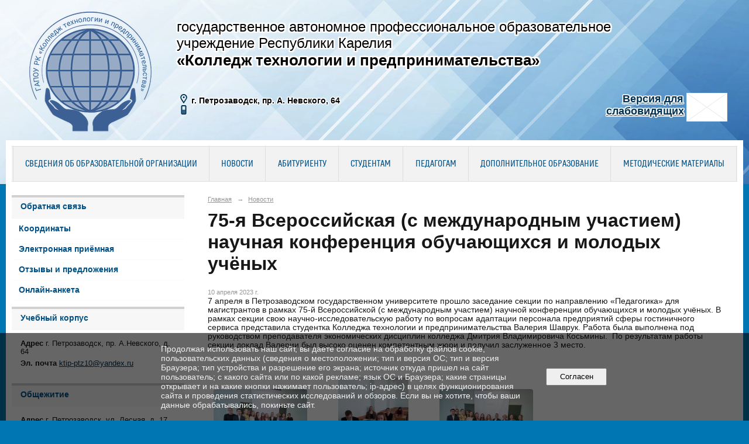

--- FILE ---
content_type: text/html; charset=utf-8
request_url: https://ktip-ptz.ru/news/75996.html?updated=202304100821
body_size: 8682
content:
<!DOCTYPE html>
<html>
<head>
  <title>ГАПОУ РК "Колледж технологии и предпринимательства". 75-я Всероссийская (с международным участием) научная конференция обучающихся и молодых учёных</title>
   <meta http-equiv="Content-Type" content="text/html; charset=utf-8" />

  <meta name="keywords" content=""/>
  <meta name="description" content=""/>
  <meta name="copyright" content="Powered by Nubex"/>

   <link rel="canonical" href="https://ktip-ptz.ru/news/75996.html?updated=202304100821" />


  <meta property="og:type" content="article"/>
  <meta property="og:title" content="75-я Всероссийская (с международным участием) научная конференция обучающихся и молодых учёных"/>
  <meta property="og:description" content="7 апреля в Петрозаводском государственном университете прошло заседание секции по направлению &laquo;Педагогика&raquo; для магистрантов в рамках 75-й Всероссийской (с международным участием) научной конференции обучающихся и молодых учёных."/>
  <meta property="og:url" content="http://ktip-ptz.ru/news/75996.html?updated=202304100821"/>
  <meta property="og:image" content="http://ktip-ptz.ruhttps://r1.nubex.ru/s981-065/c447f128b4_fit-in~160x160__f29152_ba.jpg?updated=202304100821"/>



<link href="https://static.nubex.ru/current/plain/_build/build_fluid.css?mtime=1766067391" type="text/css" rel="stylesheet" media="all"/>
<link href="/_data/css/styles_other.css?mtime=1769449616" type="text/css" rel="stylesheet" media="all"/>

<!--[if lt IE 9]>
<link href="/_data/css/styles_ie.css?mtime=1769454119" type="text/css" rel="stylesheet" media="all"/>
<![endif]-->

<script src="https://use.fontawesome.com/3bc99e53d3.js"></script>



</head>

    

<body class="cntSizeMiddle  fluid  site-theme-unsaved font_size_big c10 l2"
 data-hash="d7905ec70d86c03b30c3bb06fc5c8d66">

    



  
<div class="headerContainer container_12  containerWide">
                    
<header class="headerWrapper ">
    <div class="headerImage">
        <div class="logoAndInfoWrapper">
                    <div class="contactInfoPlace">
                <div class="text content">
                    <table cellpadding="10" style="width:100%;">
	<tbody>
		<tr>
			<td colspan="2">
			<p><span style="margin-left: 270px;"><span style="font-size:24px;"><span style="text-shadow: rgb(255, 255, 255) 0px -2px 1px, rgb(255, 255, 255) 0px -2px 1px, rgb(255, 255, 255) 0px 2px 1px, rgb(255, 255, 255) 0px 2px 1px, rgb(255, 255, 255) -2px 0px 1px, rgb(255, 255, 255) 2px 0px 1px, rgb(255, 255, 255) -2px 0px 1px, rgb(255, 255, 255) 2px 0px 1px, rgb(255, 255, 255) -1px -2px 1px, rgb(255, 255, 255) 1px -2px 1px, rgb(255, 255, 255) -1px 2px 1px, rgb(255, 255, 255) 1px 2px 1px, rgb(255, 255, 255) -2px -1px 1px, rgb(255, 255, 255) 2px -1px 1px, rgb(255, 255, 255) -2px 1px 1px, rgb(255, 255, 255) 2px 1px 1px, rgb(255, 255, 255) -2px -2px 1px, rgb(255, 255, 255) 2px -2px 1px, rgb(255, 255, 255) -2px 2px 1px, rgb(255, 255, 255) 2px 2px 1px, rgb(255, 255, 255) -2px -2px 1px, rgb(255, 255, 255) 2px -2px 1px, rgb(255, 255, 255) -2px 2px 1px, rgb(255, 255, 255) 2px 2px 1px;">государственное автономное профессиональное образовательное </span></span></span><br />
			<span style="font-size:24px;"><span style="margin-left: 270px;"><span style="text-shadow: rgb(255, 255, 255) 0px -2px 1px, rgb(255, 255, 255) 0px -2px 1px, rgb(255, 255, 255) 0px 2px 1px, rgb(255, 255, 255) 0px 2px 1px, rgb(255, 255, 255) -2px 0px 1px, rgb(255, 255, 255) 2px 0px 1px, rgb(255, 255, 255) -2px 0px 1px, rgb(255, 255, 255) 2px 0px 1px, rgb(255, 255, 255) -1px -2px 1px, rgb(255, 255, 255) 1px -2px 1px, rgb(255, 255, 255) -1px 2px 1px, rgb(255, 255, 255) 1px 2px 1px, rgb(255, 255, 255) -2px -1px 1px, rgb(255, 255, 255) 2px -1px 1px, rgb(255, 255, 255) -2px 1px 1px, rgb(255, 255, 255) 2px 1px 1px, rgb(255, 255, 255) -2px -2px 1px, rgb(255, 255, 255) 2px -2px 1px, rgb(255, 255, 255) -2px 2px 1px, rgb(255, 255, 255) 2px 2px 1px, rgb(255, 255, 255) -2px -2px 1px, rgb(255, 255, 255) 2px -2px 1px, rgb(255, 255, 255) -2px 2px 1px, rgb(255, 255, 255) 2px 2px 1px;">учреждение Республики Карелия</span></span></span><br />
			<strong><span style="margin-left: 270px;"><span style="font-size:26px;"><span style="text-shadow: rgb(255, 255, 255) 0px -2px 1px, rgb(255, 255, 255) 0px -2px 1px, rgb(255, 255, 255) 0px 2px 1px, rgb(255, 255, 255) 0px 2px 1px, rgb(255, 255, 255) -2px 0px 1px, rgb(255, 255, 255) 2px 0px 1px, rgb(255, 255, 255) -2px 0px 1px, rgb(255, 255, 255) 2px 0px 1px, rgb(255, 255, 255) -1px -2px 1px, rgb(255, 255, 255) 1px -2px 1px, rgb(255, 255, 255) -1px 2px 1px, rgb(255, 255, 255) 1px 2px 1px, rgb(255, 255, 255) -2px -1px 1px, rgb(255, 255, 255) 2px -1px 1px, rgb(255, 255, 255) -2px 1px 1px, rgb(255, 255, 255) 2px 1px 1px, rgb(255, 255, 255) -2px -2px 1px, rgb(255, 255, 255) 2px -2px 1px, rgb(255, 255, 255) -2px 2px 1px, rgb(255, 255, 255) 2px 2px 1px, rgb(255, 255, 255) -2px -2px 1px, rgb(255, 255, 255) 2px -2px 1px, rgb(255, 255, 255) -2px 2px 1px, rgb(255, 255, 255) 2px 2px 1px;"><strong>&laquo;Колледж технологии и предпринимательства&raquo;</strong></span></span></span></strong></p>
			</td>
		</tr>
		<tr>
			<td>
			<p style="font-size: 14px; margin-left: 270px; text-shadow: 
		-0   -1px 1px #FFFFFF,
		 0   -1px 1px #FFFFFF,
		-0    1px 1px #FFFFFF,
		 0    1px 1px #FFFFFF,
		-1px -0   1px #FFFFFF,
		 1px -0   1px #FFFFFF,
		-1px  0   1px #FFFFFF,
		 1px  0   1px #FFFFFF,
		-1px -1px 1px #FFFFFF,
		 1px -1px 1px #FFFFFF,
		-1px  1px 1px #FFFFFF,
		 1px  1px 1px #FFFFFF,
		-1px -1px 1px #FFFFFF,
		 1px -1px 1px #FFFFFF,
		-1px  1px 1px #FFFFFF,
		 1px  1px 1px #FFFFFF,
		-1px -1px 1px #FFFFFF,
		 1px -1px 1px #FFFFFF,
		-1px  1px 1px #FFFFFF,
		 1px  1px 1px #FFFFFF,
		-1px -1px 1px #FFFFFF,
		 1px -1px 1px #FFFFFF,
		-1px  1px 1px #FFFFFF,
		 1px  1px 1px #FFFFFF;
}">&nbsp;<img alt="Адрес" src="/_data/svg/ed67f0f9e2887d748e95dc9adab8385f_address.svg" style="width: 16px; height: 16px; margin-right: 5px;" /><strong>г. Петрозаводск, пр. А. Невского, 64</strong><br />
			&nbsp;<img alt="Телефон" src="/_data/svg/ffce6e97252b01f5452b32087b1dda38_phone.svg" style="width: 16px; height: 16px; margin-right: 5px;" /></p>
			</td>
			<td>
			<p style="margin-left: 300px; text-align: right;"><strong><a href="/_data/accessibility_yes/" target="_blank"><span style="text-shadow: 
		-0   -1px 1px #FFFFFF,
		 0   -1px 1px #FFFFFF,
		-0    1px 1px #FFFFFF,
		 0    1px 1px #FFFFFF,
		-1px -0   1px #FFFFFF,
		 1px -0   1px #FFFFFF,
		-1px  0   1px #FFFFFF,
		 1px  0   1px #FFFFFF,
		-1px -1px 1px #FFFFFF,
		 1px -1px 1px #FFFFFF,
		-1px  1px 1px #FFFFFF,
		 1px  1px 1px #FFFFFF,
		-1px -1px 1px #FFFFFF,
		 1px -1px 1px #FFFFFF,
		-1px  1px 1px #FFFFFF,
		 1px  1px 1px #FFFFFF,
		-1px -1px 1px #FFFFFF,
		 1px -1px 1px #FFFFFF,
		-1px  1px 1px #FFFFFF,
		 1px  1px 1px #FFFFFF,
		-1px -1px 1px #FFFFFF,
		 1px -1px 1px #FFFFFF,
		-1px  1px 1px #FFFFFF,
		 1px  1px 1px #FFFFFF;
}"><img alt="Версия для слабовидящих" src="https://static.nubex.ru/current/admin/img/bg-dummy.png" style="width: 70px; height: 49px; margin-right: 5px; float: right; text-shadow: rgb(255, 255, 255) 0px -1px 1px, rgb(255, 255, 255) 0px -1px 1px, rgb(255, 255, 255) 0px 1px 1px, rgb(255, 255, 255) 0px 1px 1px, rgb(255, 255, 255) -1px 0px 1px, rgb(255, 255, 255) 1px 0px 1px, rgb(255, 255, 255) -1px 0px 1px, rgb(255, 255, 255) 1px 0px 1px, rgb(255, 255, 255) -1px -1px 1px, rgb(255, 255, 255) 1px -1px 1px, rgb(255, 255, 255) -1px 1px 1px, rgb(255, 255, 255) 1px 1px 1px, rgb(255, 255, 255) -1px -1px 1px, rgb(255, 255, 255) 1px -1px 1px, rgb(255, 255, 255) -1px 1px 1px, rgb(255, 255, 255) 1px 1px 1px, rgb(255, 255, 255) -1px -1px 1px, rgb(255, 255, 255) 1px -1px 1px, rgb(255, 255, 255) -1px 1px 1px, rgb(255, 255, 255) 1px 1px 1px, rgb(255, 255, 255) -1px -1px 1px, rgb(255, 255, 255) 1px -1px 1px, rgb(255, 255, 255) -1px 1px 1px, rgb(255, 255, 255) 1px 1px 1px;" /><span style="font-size:18px;">Версия для</span></span></a><span style="text-shadow: 
		-0   -1px 1px #FFFFFF,
		 0   -1px 1px #FFFFFF,
		-0    1px 1px #FFFFFF,
		 0    1px 1px #FFFFFF,
		-1px -0   1px #FFFFFF,
		 1px -0   1px #FFFFFF,
		-1px  0   1px #FFFFFF,
		 1px  0   1px #FFFFFF,
		-1px -1px 1px #FFFFFF,
		 1px -1px 1px #FFFFFF,
		-1px  1px 1px #FFFFFF,
		 1px  1px 1px #FFFFFF,
		-1px -1px 1px #FFFFFF,
		 1px -1px 1px #FFFFFF,
		-1px  1px 1px #FFFFFF,
		 1px  1px 1px #FFFFFF,
		-1px -1px 1px #FFFFFF,
		 1px -1px 1px #FFFFFF,
		-1px  1px 1px #FFFFFF,
		 1px  1px 1px #FFFFFF,
		-1px -1px 1px #FFFFFF,
		 1px -1px 1px #FFFFFF,
		-1px  1px 1px #FFFFFF,
		 1px  1px 1px #FFFFFF;
}"><span style="font-size:18px;">&nbsp;</span></span><br />
			<a href="/_data/accessibility_yes/" target="_blank"><span style="text-shadow: 
		-0   -1px 1px #FFFFFF,
		 0   -1px 1px #FFFFFF,
		-0    1px 1px #FFFFFF,
		 0    1px 1px #FFFFFF,
		-1px -0   1px #FFFFFF,
		 1px -0   1px #FFFFFF,
		-1px  0   1px #FFFFFF,
		 1px  0   1px #FFFFFF,
		-1px -1px 1px #FFFFFF,
		 1px -1px 1px #FFFFFF,
		-1px  1px 1px #FFFFFF,
		 1px  1px 1px #FFFFFF,
		-1px -1px 1px #FFFFFF,
		 1px -1px 1px #FFFFFF,
		-1px  1px 1px #FFFFFF,
		 1px  1px 1px #FFFFFF,
		-1px -1px 1px #FFFFFF,
		 1px -1px 1px #FFFFFF,
		-1px  1px 1px #FFFFFF,
		 1px  1px 1px #FFFFFF,
		-1px -1px 1px #FFFFFF,
		 1px -1px 1px #FFFFFF,
		-1px  1px 1px #FFFFFF,
		 1px  1px 1px #FFFFFF;
}"><span style="font-size:18px;">слабовидящих</span></span></a>&nbsp;</strong></p>
			</td>
		</tr>
	</tbody>
</table>
                </div>
            </div>
        
                    <div class="logo">
               <a href="/" class="logo-link"><img src="https://r1.nubex.ru/s981-065/f21513_b4/c01523a20de4fff4e8b7b9fb4373019b.png" border="0" alt="" title="" /></a>
            </div>
                </div>

    </div>
</header>
    </div>
<div class="container container_12  containerWide">
    <div class="row">
        <div class="grid_12">
               

<nav  data-readable="1"  class="mainMenu mainMenuStyleS25 mainMenuPullDown clearfix">

  <ul>

    <li class="item hasChildren first">
        <a href="/sveden/">Сведения об образовательной организации</a>
                            <ul class="mainMenuDropDown">
                <li><a href="/sveden/common/">Основные сведения</a></li>
                <li><a href="/sveden/struct/">Структура и органы управления образовательной организацией</a></li>
                <li><a href="/sveden/document/">Документы</a></li>
                <li><a href="/sveden/education/">Образование</a></li>
                <li><a href="/sveden/eduStandarts/">Образовательные стандарты и требования</a></li>
                <li><a href="/sveden/managers/">Руководство</a></li>
                <li><a href="/sveden/employees/">Педагогический состав</a></li>
                <li><a href="/sveden/objects/">Материально-техническое обеспечение и оснащенность образовательного процесса. Доступная среда</a></li>
                <li><a href="/sveden/grants/">Стипендии и меры поддержки обучающихся</a></li>
                <li><a href="/sveden/paid_edu/">Платные образовательные услуги</a></li>
                <li><a href="/sveden/budget/">Финансово-хозяйственная деятельность</a></li>
                <li><a href="/sveden/vacant/">Вакантные места для приема (перевода) обучающихся</a></li>
                <li><a href="/sveden/inter/">Международное сотрудничество</a></li>
                <li><a href="/sveden/catering/">Организация питания в образовательной организации</a></li>
                            </ul>
        
     </li>

    <li class="item current">
        <a href="/news/" class="current">Новости</a>
                
     </li>

    <li class="item hasChildren">
        <a href="/abitur/">Абитуриенту</a>
                            <ul class="mainMenuDropDown">
                <li><a href="/abitur/4958/">Правила приема - 2025</a></li>
                <li><a href="/abitur/93100/">Приемная комиссия-2026</a></li>
                <li><a href="/abitur/82639/">Приемная комиссия - 2025</a></li>
                <li><a href="/abitur/47787/">Перечень профессий и специальностей</a></li>
                <li><a href="/abitur/79117/">ФП "Профессионалитет"</a></li>
                <li><a href="/abitur/40858/">Целевое обучение</a></li>
                <li><a href="/abitur/4969/">Количество поданных заявлений и рейтинги</a></li>
                <li><a href="/abitur/7234/">Результаты вступительных испытаний</a></li>
                <li><a href="/abitur/77990/">Справочник для поступающих в профессиональные образовательные организации Республики Карелия</a></li>
                <li><a href="/abitur/4944/">Свидетельство о государственной аккредитации</a></li>
                <li><a href="/abitur/4949/">Лицензия на право ведения образовательной деятельности</a></li>
                <li><a href="/abitur/40856/">Приём на обучение лиц с ограниченными возможностями здоровья и инвалидностью</a></li>
                <li><a href="/abitur/4986/">Общежитие</a></li>
                <li><a href="/abitur/5521/">Медицинский осмотр</a></li>
                <li><a href="/abitur/4932/">День открытых дверей</a></li>
                            </ul>
        
     </li>

    <li class="item hasChildren">
        <a href="/student/">Студентам</a>
                            <ul class="mainMenuDropDown">
                <li><a href="/student/4859/">Документы и материалы к занятиям</a></li>
                <li><a href="/student/schedule-calls/">Расписание звонков</a></li>
                <li><a href="/student/schedule-class/">Расписание учебных занятий</a></li>
                <li><a href="/student/32204/">Документы по практической подготовке</a></li>
                <li><a href="/student/canteen/">Столовая</a></li>
                <li><a href="/student/4925/">Центр содействия трудоустройству выпускников</a></li>
                <li><a href="/student/47173/">Ежегодная учебно-исследовательская студенческая конференция</a></li>
                <li><a href="/student/62909/">Социально-психологическая служба</a></li>
                <li><a href="/student/psychologist/">Страничка психолога</a></li>
                <li><a href="/student/59099/">О реализации образовательного процесса в колледже  с применением электронного обучения и дистанционных образовательных технологий</a></li>
                <li><a href="/student/5208/">Спортивные секции и творческие студии. Спортивный клуб "Пульс"</a></li>
                <li><a href="/student/4867/">Студенческое самоуправление</a></li>
                <li><a href="/student/67273/">Библиотека</a></li>
                <li><a href="/student/80808/">Медиацентр</a></li>
                <li><a href="/student/81425/">Образовательный кредит</a></li>
                <li><a href="/student/85207/">Целевое обучение</a></li>
                            </ul>
        
     </li>

    <li class="item hasChildren">
        <a href="/educator/">Педагогам</a>
                            <ul class="mainMenuDropDown">
                <li><a href="/educator/cikl-comm/">Цикловые комиссии</a></li>
                <li><a href="/educator/4814/">Методические материалы</a></li>
                <li><a href="/educator/5498/">Полезные ссылки</a></li>
                <li><a href="/educator/11800/">Публикации педагогов</a></li>
                <li><a href="/educator/42886/">Формы отчетов (ДКР, педагога за полугодие/год, отчет по группе)</a></li>
                <li><a href="/educator/47250/">Обучение на сайте www.Единыйурок.рф.</a></li>
                <li><a href="/educator/89695/">Чат-бот «Помощник Рособрнадзора»</a></li>
                            </ul>
        
     </li>

    <li class="item hasChildren">
        <a href="/dop-obr/">Дополнительное образование</a>
                            <ul class="mainMenuDropDown">
                <li><a href="/dop-obr/basic-info/">Основные сведения</a></li>
                <li><a href="/dop-obr/news-dpo/">Новости</a></li>
                <li><a href="/dop-obr/documents/">Документы</a></li>
                <li><a href="/dop-obr/45994/">Реквизиты колледжа</a></li>
                <li><a href="/dop-obr/92169/">Адаптированная основная программа профессионального обучения по профессии «11601 Швея»</a></li>
                <li><a href="/dop-obr/44185/">Основная программа профессионального обучения  по профессии "Парикмахер""</a></li>
                <li><a href="/dop-obr/44187/">Основная программа профессионального обучения  по профессии  "Повар, кондитер"</a></li>
                <li><a href="/dop-obr/44189/">Основная программа профессионального обучения  по профессии "Портной"</a></li>
                <li><a href="/dop-obr/44218/">Основная программа профессионального обучения по профессии "Пекарь, кондитер"</a></li>
                <li><a href="/dop-obr/44246/">Основная программа профессионального обучения по профессии "Специалист по маникюру"</a></li>
                <li><a href="/dop-obr/58596/">Основная программа профессионального обучения  по профессии "Повар"</a></li>
                            </ul>
        
     </li>

    <li class="item last">
        <a href="/63272/">Методические материалы</a>
                
     </li>
</ul>

</nav>
        </div>
	</div>

    <div class="row">
                <div class="grid_3 columnNarrow siteColumn">
                
  <div  data-readable="2"  class="widget_link_list_column widget_link_list_column_53000">
  
            <div class="wgTitleClose"><span>Обратная связь</span></div>    
    
        <div class="wgExtraMenu">
            
        <ul>
                    <li class="">
                
                <a href="/coordinate/"   rel="noopener noreferrer"   >Координаты</a>
            
                
            </li>
                    <li class="">
                
                <a href="/e-reception/"   rel="noopener noreferrer"   >Электронная приёмная</a>
            
                
            </li>
                    <li class="">
                
                <a href="/feedback/"   rel="noopener noreferrer"   >Отзывы и предложения</a>
            
                
            </li>
                    <li class="">
                
                <a href="/online-anketa/"   rel="noopener noreferrer"   >Онлайн-анкета</a>
            
                
            </li>
            </ul>        </div>
    

    
  </div>
  <div  data-readable="3"  class="widget_address_column widget_address_column_4506">
  
            <div class="wgTitleClose"><span>Учебный корпус</span></div>    
    <div class="wgFirmattributes wgOpen" itemscope itemtype="http://schema.org/Organization">
        
                    <p><strong>Адрес</strong><span itemprop="address" > г. Петрозаводск, пр. А.Невского, д. 64</span></p>

        
        
                
                                <p><strong>Эл. почта</strong><span itemprop="email" >                 <a href="mailto:ktip-ptz10@yandex.ru">ktip-ptz10@yandex.ru</a>
            </span></p>

                
</div>



  </div>
  <div  data-readable="4"  class="widget_address_column widget_address_column_33382">
  
            <div class="wgTitleClose"><span>Общежитие</span></div>    
    <div class="wgFirmattributes wgOpen" itemscope itemtype="http://schema.org/Organization">
        
                    <p><strong>Адрес</strong><span itemprop="address" > г. Петрозаводск, ул. Лесная, д. 17</span></p>

        
        
                
                                <p><strong>Эл. почта</strong><span itemprop="email" >                 <a href="mailto:ktip-ptz10@yandex.ru">ktip-ptz10@yandex.ru</a>
            </span></p>

                
</div>



  </div>
  <div  data-readable="5"  class="widget_link_list_column widget_link_list_column_65021">
  
            <div class="wgTitleClose"><span>О колледже</span></div>    
    
        <div class="wgExtraMenu">
            
        <ul>
                    <li class="">
                
                <a href="/ru/history/"   rel="noopener noreferrer"   >История колледжа</a>
            
                
            </li>
                    <li class="">
                
                <a href="/ru/extrem1/ "   rel="noopener noreferrer"   >Противодействие экстремизму</a>
            
                
            </li>
                    <li class="">
                
                <a href=" /ru/trud1/ "   rel="noopener noreferrer"   >Охрана труда</a>
            
                
            </li>
                    <li class="">
                
                <a href=" /ru/stol1/ "   rel="noopener noreferrer"   >Столовая</a>
            
                
            </li>
            </ul>        </div>
    

    
  </div>
  <div  data-readable="6"  class="widget_text_column widget_text_column_43385">
  
            <div class="wgTitleClose"><span>Мы Вконтакте</span></div>    
    
    <div class="wgOpen clearfix">
        <div class="content" ><script type="text/javascript" src="https://vk.com/js/api/openapi.js?169"></script><!-- VK Widget -->
<div id="vk_groups">&nbsp;</div>
<script type="text/javascript">
VK.Widgets.Group("vk_groups", {mode: 1, width: "285"}, 149399849);
</script></div>
    </div>

  </div>
  <div  class="widget_banner_column widget_banner_column_53254">
  
    
    <div class="wgNoticeBlock wgOpen">
     
                    
<div class="image">
            <a href="https://ktip-ptz.ru/professional/" target="_blank"><img src="https://r1.nubex.ru/s981-065/c66ddf71d6_fit-in~295x0__f30154_08.jpg" width="295" height="290" alt="" /></a>
    </div>

<div class="title">
    <a href="https://ktip-ptz.ru/professional/"  target="_blank"  ></a>
</div>

            
                    
<div class="image">
            <a href="/nacproekt/" target="_blank"><img src="https://r1.nubex.ru/s981-065/e1616946b4_fit-in~295x0__f23358_df.jpg" width="295" height="79" alt="" /></a>
    </div>

<div class="title">
    <a href="/nacproekt/"  target="_blank"  ></a>
</div>

            
                    
<div class="image">
            <a href="/konkurs/" ><img src="https://r1.nubex.ru/s981-065/bea3160574_fit-in~295x0__f29134_8f.png" width="295" height="166" alt="" /></a>
    </div>

<div class="title">
    <a href="/konkurs/"    ></a>
</div>

            
                    
<div class="image">
            <a href="obrkredit" ><img src="https://r1.nubex.ru/s981-065/ddf0bbabf2_fit-in~295x0__f32366_99.jpg" width="295" height="138" alt="" /></a>
    </div>

<div class="title">
    <a href="obrkredit"    ></a>
</div>

            
                    
<div class="image">
            <a href="/sovet-rd/" ><img src="https://r1.nubex.ru/s981-065/67890099f2_fit-in~295x0__f21242_7c.png" width="295" height="69" alt="" /></a>
    </div>

<div class="title">
    <a href="/sovet-rd/"    ></a>
</div>

            
                    
<div class="image">
            <a href="/dop-obr/" ><img src="https://r1.nubex.ru/s981-065/118989a04c_fit-in~295x0__f21245_86.png" width="295" height="90" alt="" /></a>
    </div>

<div class="title">
    <a href="/dop-obr/"    ></a>
</div>

            
                    
<div class="image">
            <a href="http://212.109.4.69:58080/" target="_blank"><img src="https://r1.nubex.ru/s981-065/51838c749e_fit-in~295x0__f21240_92.png" width="295" height="79" alt="" /></a>
    </div>

<div class="title">
    <a href="http://212.109.4.69:58080/"  target="_blank"  ></a>
</div>

            
                    
<div class="image">
            <a href="/anti-korrup/" target="_blank"><img src="https://r1.nubex.ru/s981-065/d2e445d3cf_fit-in~295x0__f21310_c9.png" width="295" height="70" alt="" /></a>
    </div>

<div class="title">
    <a href="/anti-korrup/"  target="_blank"  ></a>
</div>

            
                    
<div class="image">
            <a href="/file.php/id/f7882-file-original.pdf" target="_blank"><img src="https://r1.nubex.ru/s981-065/47f525bbf4_fit-in~295x0__f21311_89.png" width="295" height="70" alt="" /></a>
    </div>

<div class="title">
    <a href="/file.php/id/f7882-file-original.pdf"  target="_blank"  ></a>
</div>

            
                    
<div class="image">
            <a href="/museum/" target="_blank"><img src="https://r1.nubex.ru/s981-065/c3d4b9e43f_fit-in~295x0__f21241_f8.png" width="295" height="137" alt="" /></a>
    </div>

<div class="title">
    <a href="/museum/"  target="_blank"  ></a>
</div>

            
        
    </div>
    
  </div>
  <div  data-readable="7"  class="widget_search_column widget_search_column_33616">
  
    
    <div class="wgSearchPrew wgBorder">

      <form action="/search/" method="get" class="formPlain clearfix">
        <div class="input">
      <input type="text" name="query" class="formControl sm" id="textGray" value="Поиск по сайту" onfocus="this.id = 'textBlack'; if (this.value == 'Поиск по сайту') this.value = ''" onblur=" this.id = 'textGray'; if (this.value == '') this.value = 'Поиск по сайту'" />
  </div>
        <div class="button">
          <button class="btn btn-primary btn-sm " type="submit" name="" value=""></button>
  </div>
</form>    
    </div>


  </div>
    
    </div>

<div class="grid_9 columnWide siteContent">
                <div class="columnWidePadding">
                <div class="path">
                       <span><a href="/">Главная</a>
           <em>&rarr;</em></span>
                               <span><a href="/news/">Новости</a>
           </span>
                        </div>
                	<h1 >75-я Всероссийская (с международным участием) научная конференция обучающихся и молодых учёных</h1>

            </div>
            <div class="newsDetail">
                <div class="columnWidePadding"  data-readable="8" >
                    <div class="datetime ">
    10&nbsp;апреля&nbsp;2023 г.
</div>                </div>

                                        <div class="cb cb-text cb-padding-side"
         style="padding-top: 0px; padding-bottom: 20px"
            data-readable="9" >
        <div class="content"  data-readable="10" ><p>7 апреля в Петрозаводском государственном университете прошло заседание секции по направлению &laquo;Педагогика&raquo; для магистрантов в рамках 75-й Всероссийской (с международным участием) научной конференции обучающихся и молодых учёных. В рамках секции свою научно-исследовательскую работу по вопросам адаптации персонала предприятий сферы гостиничного сервиса представила студентка Колледжа технологии и предпринимательства Валерия Шаврук. Работа была выполнена под руководством преподавателя экономических дисциплин колледжа Дмитрия Владимировича Косьмины.&nbsp; По результатам работы секции доклад Валерии был высоко оценен компетентным жюри и получил заслуженное 3 место.</p>
</div>
    </div>
    <div class="cb cb-gallery cb-padding-side"
         style="padding-top: 0px; padding-bottom: 20px"
            data-readable="11" >
        

    <div class="blockGallery " data-style="js_s4">

        
            <a href="https://r1.nubex.ru/s981-065/ff9e7de24d_fit-in~1280x800~filters:no_upscale()__f29153_15.jpg" class="item" rel="gallery"  data-fancybox="gallery"  title="">
                <span class="container" style="                                                                                    padding:30px 10px 30px 10px;">
                    <span><img src="https://r1.nubex.ru/s981-065/c2f4a0db00_fit-in~160x160__f29153_15.jpg" width="160" height="120" border="0" alt="" /></span>
                </span>
                            </a>
        
            <a href="https://r1.nubex.ru/s981-065/a5ba6354fd_fit-in~1280x800~filters:no_upscale()__f29154_cb.jpg" class="item" rel="gallery"  data-fancybox="gallery"  title="">
                <span class="container" style="                                                                                    padding:10px 30px 10px 30px;">
                    <span><img src="https://r1.nubex.ru/s981-065/e236723de0_fit-in~160x160__f29154_cb.jpg" width="120" height="160" border="0" alt="" /></span>
                </span>
                            </a>
        
            <a href="https://r1.nubex.ru/s981-065/05a00cee66_fit-in~1280x800~filters:no_upscale()__f29155_97.jpg" class="item" rel="gallery"  data-fancybox="gallery"  title="">
                <span class="container" style="                                                                                    padding:30px 10px 30px 10px;">
                    <span><img src="https://r1.nubex.ru/s981-065/b35f2e6d8f_fit-in~160x160__f29155_97.jpg" width="160" height="120" border="0" alt="" /></span>
                </span>
                            </a>
        
    </div>

    </div>
                
                
                
                
            </div>
        </div>


    </div>

    
</div>

     <footer class="footer">
	<div class="container clearfix"  data-readable="12" >
		<div class="copyright">
        <p>&copy; ГАПОУ РК &quot;Колледж технологии и предпринимательства&quot;&nbsp;</p>

<p>&nbsp;</p>

<p><a href="/file.php/id/f16837-file-original.pdf" target="_blank"><span style="color:#ffffff;">Политика обработки и защиты персональных данных</span></a></p>

<p>&nbsp;</p>

<p>&nbsp;</p>

<p>&nbsp;</p>

<p><a href="mailto:ktip-ptz10@yandex.ru"><span style="color:#ffffff;">ktip-ptz10@yandex.ru</span></a></p>

<p>&nbsp;</p>

                    <div class="core">
                            &copy; Конструктор&nbsp;сайтов&nbsp;<a href="http://nubex.ru" target="_blank">Nubex.ru</a>
                        </div>
        		</div>
		<div class="counters">
            <!-- Yandex.Metrika informer -->
<a href="https://metrika.yandex.ru/stat/?id=28254086&amp;from=informer"
target="_blank" rel="nofollow"><img src="//bs.yandex.ru/informer/28254086/3_1_FFFFFFFF_EFEFEFFF_0_pageviews"
style="width:88px; height:31px; border:0;" alt="Яндекс.Метрика" title="Яндекс.Метрика: данные за сегодня (просмотры, визиты и уникальные посетители)" onclick="try{Ya.Metrika.informer({i:this,id:28254086,lang:'ru'});return false}catch(e){}"/></a>
<!-- /Yandex.Metrika informer -->

<!-- Yandex.Metrika counter -->
<script type="text/javascript">
(function (d, w, c) {
    (w[c] = w[c] || []).push(function() {
        try {
            w.yaCounter28254086 = new Ya.Metrika({id:28254086,
                    clickmap:true,
                    trackLinks:true,
                    accurateTrackBounce:true});
        } catch(e) { }
    });

    var n = d.getElementsByTagName("script")[0],
        s = d.createElement("script"),
        f = function () { n.parentNode.insertBefore(s, n); };
    s.type = "text/javascript";
    s.async = true;
    s.src = (d.location.protocol == "https:" ? "https:" : "http:") + "//mc.yandex.ru/metrika/watch.js";

    if (w.opera == "[object Opera]") {
        d.addEventListener("DOMContentLoaded", f, false);
    } else { f(); }
})(document, window, "yandex_metrika_callbacks");
</script>
<noscript><div><img src="//mc.yandex.ru/watch/28254086" style="position:absolute; left:-9999px;" alt="" /></div></noscript>
<!-- /Yandex.Metrika counter -->
		</div>
		<div class="clear">&nbsp;</div>
	</div>
</footer>
 

   <a href="#" class="scrollTop">Наверх</a>

<script type="text/javascript" src="https://static.nubex.ru/current/plain/_build/build.min.js?mtime=1766067391"></script>



    <div class="cartPopupOverlay"></div>
    <div class="cartPopUp">
       <h6>Товар добавлен в корзину</h6>
      <div class="cartPopUpLinks">
          <a href="/_/cart/#cart">Перейти в корзину</a><br />
          <a href="javascript:void(0)" id="product_added_close">Продолжить выбор</a>
      </div>
    </div>
    <div id="agreedBanner" style="display: block; width: 100%; position: fixed; left:0; bottom: 0; z-index: 10000; background-color: rgba(0,0,0,0.6); color: #EFEFEF; margin: 0; padding: 1rem; font-size: 14px; font-family: Arial, sans-serif;">
        <form action="/agreed/" method="post">
        <table style="width: 100%">
            <tr>
                <td style="width: 20%;"></td>
                <td>
                    Продолжая использовать наш сайт, вы даете согласие на обработку файлов cookie, пользовательских данных (сведения о местоположении; тип и версия ОС; тип и версия Браузера; тип устройства и разрешение его экрана; источник откуда пришел на сайт пользователь; с какого сайта или по какой рекламе; язык ОС и Браузера; какие страницы открывает и на какие кнопки нажимает пользователь; ip-адрес) в целях функционирования сайта и проведения статистических исследований и обзоров. Если вы не хотите, чтобы ваши данные обрабатывались, покиньте сайт.
                </td>
                <td style="width: 10%; text-align: right;">
                    <button id="agreedBtn" type="submit" style="padding:0.4em 1em;">&nbsp;&nbsp;Согласен&nbsp;&nbsp;</button>
                </td>
                <td style="width: 20%;"></td>
            </tr>
        </table>
        </form>
    </div>
    <script>
        $(document).ready(function() {
            $('#agreedBtn').bind('click', (e) => {
                    jQuery.ajax('/agreed/');
                    $('#agreedBanner').hide();
                    e.preventDefault();
            });
        })
    </script>
</body>
</html>


--- FILE ---
content_type: text/css
request_url: https://ktip-ptz.ru/_data/css/styles_other.css?mtime=1769449616
body_size: 21950
content:
    
@import url(https://static.nubex.ru/current/plain/css/core.css?date=20250224);
@import url(https://static.nubex.ru/current/plain/fonts/boblic/index.css?date=2025032401);
@import url(https://static.nubex.ru/current/plain/fonts/braille/index.css?date=2025032402);
@import url(https://static.nubex.ru/current/plain/css/blocks/content/content.css?date=20250224);
@import url(https://static.nubex.ru/current/plain/css/blocks/list/style_s1.css?date=20250224);
@import url(https://static.nubex.ru/current/plain/css/blocks/mainmenu/style_s25.css?date=20250408);
@import url(https://static.nubex.ru/current/plain/css/blocks/footer/style_s29.css?date=20250306);
@import url(https://static.nubex.ru/current/plain/css/blocks/path/path.css?date=20250224);
@import url(https://static.nubex.ru/current/plain/css/blocks/title/title.css?date=20250224);
@import url(https://static.nubex.ru/current/plain/css/blocks/subtitle/subtitle.css?date=20250224);
@import url(https://static.nubex.ru/current/plain/css/blocks/mobilelink/mobilelink.css?date=20250224);
@import url(https://static.nubex.ru/current/plain/css/blocks/files/files.css?date=20250224);
@import url(https://static.nubex.ru/current/plain/css/blocks/pagelist/pagelist.css?date=20250224);
@import url(https://static.nubex.ru/current/plain/css/blocks/children/children.css?date=20250224);
@import url(https://static.nubex.ru/current/plain/css/blocks/form/style_s3.css?date=20250409);
@import url(https://static.nubex.ru/current/plain/css/blocks/errors/errors.css?date=20250224);
@import url(https://static.nubex.ru/current/plain/css/blocks/success/success.css?date=20250224);


:root {
    --footer-bg34-path: url('https://static.nubex.ru/current/img/decor/footerBg/s34.jpg');
}

.columnWidePadding { padding: 0 20px; }

a img { border: none; }
a { color: hsl(205deg 100% 16%); }
a:hover { color: hsl(205deg 100% 1%); }

body {
  margin-top: 10px !important;  margin-bottom: 10px !important;
  font-size: 0.715em;
    color: hsl(0deg 0% 9%);
}

:root {
    --base-font-family: Arial, Helvetica, sans-serif;
    --nav-font-family: Arial, Helvetica, sans-serif;
    --decor-font-family: Boblic, sans-serif;
    --forms-font-family: Helvetica, Arial, sans-serif;

    --footer-font-family: Arial, Helvetica, sans-serif;

    --content-font-family: Arial, Helvetica, sans-serif;
    --content-font-weight: bold; 
    --content-h1-font-family: Arial, Helvetica, sans-serif;
    --content-h1-font-weight: bold;
    --content-h2h6-font-family: Arial, Helvetica, sans-serif;
    --content-h2h6-font-weight: bold;

    --content-path-font-family: Arial, Helvetica, sans-serif;
    --content-nav-font-family: ;
}


.fnt_base { font-family: var(--base-font-family); }
.fnt_nav { font-family: var(--nav-font-family); }
.fnt_decor { font-family: var(--decor-font-family); }

.content .fnt_base { font-family: var(--fnt_base-font-family); }
.content .fnt_nav { font-family: var(--nav-font-family); }
.content .fnt_decor { font-family: var(--decor-font-family); }



:root {

    --palette-color-1: hsl(200deg 100% 35%);
    --palette-color-1-h: 200deg;
    --palette-color-1-s: 100%;
    --palette-color-1-l: 35%;
    --palette-color-1-a: 100%;
    --palette-color-1-color: hsl(var(--palette-color-1-h) var(--palette-color-1-s) var(--palette-color-1-l) / var(--palette-color-1-a));

    --palette-color-2: hsl(0deg 0% 100%);
    --palette-color-2-h: 0deg;
    --palette-color-2-s: 0%;
    --palette-color-2-l: 100%;
    --palette-color-2-a: 100%;
    --palette-color-2-color: hsl(var(--palette-color-2-h) var(--palette-color-2-s) var(--palette-color-2-l) / var(--palette-color-2-a));

    --palette-color-3: hsl(0deg 0% 9%);
    --palette-color-3-h: 0deg;
    --palette-color-3-s: 0%;
    --palette-color-3-l: 9%;
    --palette-color-3-a: 100%;
    --palette-color-3-color: hsl(var(--palette-color-3-h) var(--palette-color-3-s) var(--palette-color-3-l) / var(--palette-color-3-a));

    --palette-color-4: hsl(173deg 20% 74%);
    --palette-color-4-h: 173deg;
    --palette-color-4-s: 20%;
    --palette-color-4-l: 74%;
    --palette-color-4-a: 100%;
    --palette-color-4-color: hsl(var(--palette-color-4-h) var(--palette-color-4-s) var(--palette-color-4-l) / var(--palette-color-4-a));

    --palette-color-5: hsl(0deg 0% 97%);
    --palette-color-5-h: 0deg;
    --palette-color-5-s: 0%;
    --palette-color-5-l: 97%;
    --palette-color-5-a: 100%;
    --palette-color-5-color: hsl(var(--palette-color-5-h) var(--palette-color-5-s) var(--palette-color-5-l) / var(--palette-color-5-a));

    --palette-color-6: hsl(204deg 100% 26%);
    --palette-color-6-h: 204deg;
    --palette-color-6-s: 100%;
    --palette-color-6-l: 26%;
    --palette-color-6-a: 100%;
    --palette-color-6-color: hsl(var(--palette-color-6-h) var(--palette-color-6-s) var(--palette-color-6-l) / var(--palette-color-6-a));

    --palette-color-7: hsl(205deg 100% 16%);
    --palette-color-7-h: 205deg;
    --palette-color-7-s: 100%;
    --palette-color-7-l: 16%;
    --palette-color-7-a: 100%;
    --palette-color-7-color: hsl(var(--palette-color-7-h) var(--palette-color-7-s) var(--palette-color-7-l) / var(--palette-color-7-a));

    
    --main-base-color: hsl(200deg 100% 35%);
    --main-list-h: 0deg;
    --main-list-s: 0%;
    --main-list-l: 100%;
    --main-list-a: 100%;
    --main-list-color: hsl(var(--main-list-h) var(--main-list-s) var(--main-list-l) / var(--main-list-a));
    --main-list-decor-h: 0deg;
    --main-list-decor-s: 0%;
    --main-list-decor-l: 9%;
    --main-list-decor-a: 100%;
    --main-list-decor-color: hsl(var(--main-list-decor-h) var(--main-list-decor-s) var(--main-list-decor-l) / var(--main-list-decor-a));
    --main-text-color: hsl(0deg 0% 9%);
    --main-block-color: hsl(173deg 20% 74%);
    --main-contrast-color: hsl(0deg 0% 97%);
    --main-block-text-color: hsl(204deg 100% 26%);   
    --main-link-h: 205deg;
    --main-link-s: 100%;
    --main-link-l: 16%;
    --main-link-a: 100%;
    --main-link-color: hsl(var(--main-link-h) var(--main-link-s) var(--main-link-l) / var(--main-link-a));

    --main-link-visited-color: hsl(var(--main-link-h), var(--main-link-s), calc(var(--main-link-l) - 25%));

    
    --main-menu-bg-h: 0deg;
    --main-menu-bg-s: 0%;
    --main-menu-bg-l: 95%;
    --main-menu-bg-a: 100%;
    --main-menu-bg-color: hsl(var(--main-menu-bg-h) var(--main-menu-bg-s) var(--main-menu-bg-l) / var(--main-menu-bg-a));
    --main-menu-text-h: 204deg;
    --main-menu-text-s: 100%;
    --main-menu-text-l: 26%;
    --main-menu-text-a: 100%;
    --main-menu-text-color: hsl(var(--main-menu-text-h) var(--main-menu-text-s) var(--main-menu-text-l) / var(--main-menu-text-a));
    --main-menu-contrast-bg-h: 0deg;
    --main-menu-contrast-bg-s: 0%;
    --main-menu-contrast-bg-l: 95%;
    --main-menu-contrast-bg-a: 100%;
    --main-menu-contrast-bg-color: hsl(var(--main-menu-contrast-bg-h) var(--main-menu-contrast-bg-s) var(--main-menu-contrast-bg-l) / var(--main-menu-contrast-bg-a));
    --main-menu-contrast-text-h: 204deg;
    --main-menu-contrast-text-s: 100%;
    --main-menu-contrast-text-l: 26%;
    --main-menu-contrast-text-a: 100%;
    --main-menu-contrast-text-color: hsl(var(--main-menu-contrast-text-h) var(--main-menu-contrast-text-s) var(--main-menu-contrast-text-l) / var(--main-menu-contrast-text-a));
    --main-menu-list-color: hsl(0deg 0% 100%);

    
    --footer-bg-h: 200deg;
    --footer-bg-s: 100%;
    --footer-bg-l: 35%;
    --footer-bg-a: 100%;
    --footer-bg-color: hsl(var(--footer-bg-h) var(--footer-bg-s) var(--footer-bg-l) / var(--footer-bg-a));
    --footer-text-h: 0deg;
    --footer-text-s: 0%;
    --footer-text-l: 100%;
    --footer-text-a: 100%;
    --footer-text-color: hsl(var(--footer-text-h) var(--footer-text-s) var(--footer-text-l) / var(--footer-text-a));
    --footer-contrast-h: 200deg;
    --footer-contrast-s: 100%;
    --footer-contrast-l: 35%;
    --footer-contrast-a: 100%;
    --footer-contrast-color: hsl(var(--footer-contrast-h) var(--footer-contrast-s) var(--footer-contrast-l) / var(--footer-contrast-a));

    
    --forms-element-bg-color: hsl(0deg 0% 100%);
    --forms-element-border-h: 0deg;
    --forms-element-border-s: 0%;
    --forms-element-border-l: 70%;
    --forms-element-border-a: 100%;
    --forms-element-border-color: hsl(var(--forms-element-border-h) var(--forms-element-border-s) var(--forms-element-border-l) / var(--forms-element-border-a));
    --forms-element-error-h: 0deg;
    --forms-element-error-s: 72%;
    --forms-element-error-l: 48%;
    --forms-element-error-a: 100%;
    --forms-element-error-color: hsl(var(--forms-element-error-h) var(--forms-element-error-s) var(--forms-element-error-l) / var(--forms-element-error-a));
    --forms-element-selected-h: 0deg;
    --forms-element-selected-s: 0%;
    --forms-element-selected-l: 97%;
    --forms-element-selected-a: 100%;
    --forms-element-selected-color: hsl(var(--forms-element-selected-h) var(--forms-element-selected-s) var(--forms-element-selected-l) / var(--forms-element-selected-a));
    --forms-element-text-color: hsl(0deg 0% 0%);
    --forms-element-disabled-color: hsl(192deg 15% 94%);

    --error-message-bg-color: hsl(0deg 97% 88%);
    --error-message-text-color: hsl(0deg 0% 0%);
    --success-message-bg-color: hsl(103deg 51% 82%);
    --success-message-text-color: hsl(0deg 0% 0%);
}


.color_base { color: var(--main-base-color); }
.color_list { color: var(--main-list-color); }
.color_text	 { color: var(--main-text-color); }
.color_block	 { color: var(--main-block-color); }
.color_contrast	 { color: var(--main-contrast-color); }
.color_blockText	 { color: var(--main-block-text-color); }
.color_link	 { color: var(--main-link-color); }

.color_serviceMenuBg	 { color: hsl(0deg 0% 100%) }
.color_serviceMenuText	 { color: hsl(0deg 0% 49%) }
.color_serviceMenuContrast	 { color: hsl(204deg 100% 26%) }

.color_mainMenuBg	 { color: var(--main-menu-bg-color) }
.color_mainMenuText	 { color: var(--main-menu-bg-text-color) }
.color_mainMenuContrast	 { color: hsl(0deg 0% 85%) }

.color_widgetBg	 { color: hsl(0deg 0% 97%) }
.color_widgetText1	 { color: hsl(0deg 0% 9%) }
.color_widgetText2	 { color: hsl(204deg 100% 26%) }
.color_widgetContrast	 { color: hsl(205deg 100% 16%) }
.color_widgetHeaderBg	 { color: hsl(0deg 0% 97%) }
.color_widgetHeaderText1	 { color: hsl(0deg 0% 9%) }
.color_widgetHeaderText2	 { color: hsl(204deg 100% 26%) }
.color_widgetDelimiter	 { color: hsl(173deg 20% 94%) }

.color_footerBg	 { color: hsl(200deg 100% 35%) }
.color_footerText	 { color: hsl(0deg 0% 100%) }
.color_footerContrast	 { color: hsl(200deg 100% 35%) }


:root {
    --content-h1-color: hsl(0deg 0% 9%);
    --conent-h2h6-color: hsl(0deg 0% 9%);
    --content-text-color: hsl(0deg 0% 9%);
    --content-borders-color: hsl(173deg 20% 74%);

    --content-table-border-color: hsl(0deg 0% 80%);
    --content-table-bg-color: hsl(0deg 0% 90%);
    --content-table-bg-color-alpha-2: hsl(0deg 0% 90% / 20%);
    --content-table-bg-text-color: hsl(0deg 0% 0%);

    --content-decor-block-bg-h: 0deg;
    --content-decor-block-bg-s: 0%;
    --content-decor-block-bg-l: 100%;
    --content-decor-block-bg-a: 100%;
    --content-decor-block-bg-color: hsl(var(--content-decor-block-bg-h) var(--content-decor-block-bg-s) var(--content-decor-block-bg-l) / var(--content-decor-block-bg-a));
    --content-decor-block-text-color: hsl(0deg 0% 9%);

    --content-path-color: hsl(0deg 0% 59%);
    --content-nav-bg-color: hsl(0deg 0% 97%); 
    --content-nav-text-color: hsl(0deg 0% 0%); 
}

.color_contentPath	 { color: var(--content-path-color); }

.color_contentHeader	 { color: var(--content-h1-color); }
.color_contentOtherHeader	 { color: var(--conent-h2h6-color); }
.color_contentText	 { color: var(--content-text-color); }

.color_contentTableBorder	 { color: var(--content-table-border-color); }
.color_contentTableBg	 { color: var(--content-table-bg-color); } 
.color_contentTableText	 { color: var(--content-table-bg-text-color); } 

.color_contentPriceBg	 { color: hsl(204deg 100% 36%) }
.color_contentPriceText	 { color: hsl(0deg 0% 100%) }

.color_contentBorder	 { color: hsl(173deg 20% 74%) }

.color_contentDecoratedBlockBg	 { color: var(--content-decor-block-bg-color); }
.color_contentDecoratedBlockText	 { color: var(--content-decor-block-text-color); }

.color_contentPhotoBg	 { color: hsl(0deg 0% 100%) }


.color_contentNavigationBg { color: var(--nav-bg-color); }
.color_contentNavigationText { color: var(--nav-text-color); }

.color_btnDefaultBg	 { color: hsl(205deg 100% 16%) }
.color_btnDefaultText	 { color: hsl(0deg 0% 100%) }
.color_btnPrimaryBg	 { color: hsl(205deg 100% 16%) }
.color_btnPrimaryText	 { color: hsl(0deg 0% 100%) }
.color_btnCtaBg	 { color: hsl(205deg 100% 16%) }
.color_btnCtaText	 { color: hsl(0deg 0% 100%) }


.color_additionalMenuBg	 { color: hsl(0deg 0% 97%) }
.color_additionalMenuTextWithBg	 { color: hsl(205deg 100% 16%) }
.color_additionalMenuTextWithoutBg	 { color: hsl(204deg 100% 26%) }
.color_additionalMenuDelimiter	 { color: hsl(0deg 0% 97%) }

.color_imgBorder	 { color: hsl(173deg 20% 74%) }

.color_popupImageBg	 { color: hsl(0deg 0% 0%) }
.color_popupImageOverlayBg	 { color: hsl(0deg 0% 20%) }
.color_popupImageText	 { color: hsl(0deg 0% 80%) }
.color_productLabelNewBg	 { color: hsl(35deg 100% 50%) }
.color_productLabelSaleBg	 { color: hsl(0deg 100% 50%) }
.color_productLabelHitBg	 { color: hsl(79deg 55% 49%) }
.color_productLabelGiftBg	 { color: hsl(301deg 71% 48%) }
.color_productLabelOfferBg	 { color: hsl(52deg 100% 50%) }


/* bodybackground */







body {
   background:     
    
                                url('https://r1.nubex.ru/s981-065/f21447_94/b49a3f31c40e7f8a3097918863b6fd56.jpg') center top  no-repeat
            
    ,    hsl(200deg 100% 35%)

;
}

#colorbox, #cboxOverlay, #cboxWrapper { position: absolute; top: 0; left: 0; z-index: 19998; overflow: hidden; }
#cboxOverlay { position: fixed; width: 100%; height: 100%; }
#cboxMiddleLeft, #cboxBottomLeft { clear: left; }
#cboxContent { position: relative; }
#cboxLoadedContent { overflow: auto; }
#cboxLoadedContent iframe { display: block; width: 100%; height: 100%; border: 0; }
#cboxTitle { margin: 0; }
#cboxLoadingOverlay, #cboxLoadingGraphic { position: absolute; top: 0; left: 0; width: 100%; }
#cboxPrevious, #cboxNext, #cboxClose, #cboxSlideshow { cursor: pointer; }
#cboxOverlay { background: hsl(0deg 0% 20%); }
#colorbox {  }
#cboxContent { margin-top: 20px; }
#cboxLoadedContent { background: hsl(0deg 0% 0%); padding: 5px; }
#cboxTitle { position: absolute; top: -20px; left: 2px; color: hsl(0deg 0% 80%); font-size: 1.2em; font-weight: bold }
#cboxCurrent { position: absolute; top: -20px; right: 0px; color: hsl(0deg 0% 80%); font-size: 1.2em }
#cboxSlideshow { position: absolute; top: -20px; right: 90px; color:  hsl(0deg 0% 0%); }
#cboxPrevious {  display: block; position:absolute; left: 15px; top:50%; margin-top:-34px; text-indent:-9999px; outline:none; z-index:50; background-image:url(https://static.nubex.ru/current//img/gfx/prev_next.png); width:44px; height:44px;  }
#cboxPrevious.hover { background-position: 0 -44px; }
#cboxNext { display: block; position:absolute; top:50%; right: 15px; margin-top:-34px; text-indent:-9999px; outline:none; z-index:50; background-image:url(https://static.nubex.ru/current//img/gfx/prev_next.png); background-position:-44px 0; width:44px; height:44px;   }
#cboxNext.hover { background-position: -44px -44px; }
#cboxLoadingOverlay { background: hsl(0deg 0% 0%); }
#cboxLoadingGraphic { background: url(https://static.nubex.ru/current//plain/colorbox/images/loading.gif) center center no-repeat; }
#cboxClose { position: absolute; top: 5px; right: 5px; display: block; background: url(https://static.nubex.ru/current//img/gfx/close.png) left no-repeat; width: 17px; height: 17px; text-indent: -9999px; }
#cboxClose:hover { background-position:  right;}
.mainMenu ul, .mainMenuVertical ul { list-style: none; }

.mainMenu a, .mainMenuVertical a { 
    text-decoration: none; 
    font-family: Boblic, sans-serif; 
    font-weight: 400;
}

.mainMenuDropDown a { 
    font-family: Boblic, sans-serif; 
}

.mainMenuVertical.menuExpandCurrent > ul > li.current > ul > li > a {
    font-family: Boblic, sans-serif
}

.mainMenuVertical { margin-bottom: 10px; }
.mainMenuVertical ul li a { white-space: normal; }
.mainMenuVertical ul li ul { display: none; }

.menuExpandCurrent ul li.current ul { display: block !important; }

.menuFloat.init { display: none; position: fixed; z-index: 9999; left: 0; top: 0; width: 100%; margin: 0; }

.mainMenu, .mainMenuVertical {
    --main-menu-index: 9999;
    --main-menu-font-bold: 400;
}


                

.headerWrapper { display: block; position: relative; width: 100%; margin: 0; padding: 0; }
.headerImage { display: block; position: relative; margin: 0 auto; overflow: hidden; background: url(https://r1.nubex.ru/s981-065/f21439_c0/80a4b986918fa121d68c128e726c6c1a.png) left top no-repeat; min-height: 230px;  height:230px }
.headerBackgroundOff { background-image: none; }

.logoAndInfoWrapper { }

.logoAndInfoWrapper .logo { margin: 30px; }

    .logoAndInfoWrapper .logo {
    display: block;
    z-index: 1;
    position: absolute;

            left: 0;
    
            top: 50%;
                margin-top: -105px;
        
        }


.headerImage .contactInfoPlace {
margin: 0;
}

.headerImage .contactInfoPlace {
width: 1240px;
height: 210px;
position: absolute;
            left: 0;
                top:50%;
                margin-top:-105px;
            }

.headerImage .contactInfoPlace .text { position: relative; color: #000; }

.headerDataEmpty .headerBackgroundOff {
   height:0;
   min-height:0;
}
.serviceMenu { display: block; position: relative; z-index: 10000; width: 100%; padding: 5px 0; font: normal 1em Arial, Helvetica, sans-serif; text-align: right; background: none; }
.serviceMenuContainer { display: block; position: relative; width: 940px; min-height: 20px; padding: 0 10px; margin: 0 auto; }
.serviceMenu { width: 92%; padding: 5px 4%; margin: 0 auto; min-width: 960px; max-width: 1260px; }
.serviceMenuContainer { width: 98%; padding: 0 1%; }
.serviceMenuContainer > *:first-child { margin-left: 0; }

.serviceMenuLogo { display: block; position: relative; float: left; height: 210px; width: 209px; margin: 0 0 0 20px; padding: 0; }

.serviceMenuLang { display: inline-block; *display: inline; zoom: 1;position: relative; vertical-align: middle; height: 100%; margin: 0 0 0 10px; padding: 0; list-style: none; }
.serviceMenuLang > li { display: inline-block; *display: inline; zoom: 1;position: relative; height: 1.3em; margin: 2px 0; padding: 0 5px 2px 8px; font-size: 1.1em; color: hsl(0deg 0% 49%); border-left: 1px solid hsl(0deg 0% 49%); }
.serviceMenuLang > li:first-child { border-left: none; padding-left: 0; }
.serviceMenuLang [class^="icon-"], .serviceMenuLang [class^="flag-"] { display: none; }

.serviceMenuNav { display: inline-block; *display: inline; zoom: 1; position: relative; vertical-align: middle; height: 100%; margin: 0 0 0 10px; padding: 0; list-style: none; }
.serviceMenuNav > li { display: inline-block; *display: inline; zoom: 1;position: relative; height: 1.3em; margin: 2px 0; padding: 0 5px 2px 8px; font-size: 1.1em; color: hsl(0deg 0% 49%); border-left: 1px solid hsl(0deg 0% 49%); }
.serviceMenuNav > li:first-child { border-left: none; padding-left: 0; }
.serviceMenuNav > li:last-child { padding-right: 0; }

.serviceMenuDrop { display: none; position: absolute; left: -1px; top: 100%; z-index: 2; width: 100px; padding: 4px 8px 0 8px; text-align: left; color: hsl(204deg 100% 26%); background: hsl(0deg 0% 100%); list-style: none; }
.serviceMenuDrop > li { display: block; position: relative; margin: 0 0 4px 0; }
.serviceMenuDrop > li > a { color: hsl(204deg 100% 26%) !important; }

.serviceMenu ul > li > a { color: hsl(204deg 100% 26%); }
.serviceMenu ul > li > a:hover { text-decoration: none; }
.serviceMenu ul > li.arrowed:after { display: inline-block; *display: inline; zoom: 1;position; relative; margin: 0 0 0 5px; width: 0; height: 0; border-left: 4px solid transparent; border-right: 4px solid transparent; border-top: 4px solid hsl(0deg 0% 100%); content: ''; }
.serviceMenu ul > li.arrowed:hover .serviceMenuDrop { display: block; }

.serviceMenuSearch { display: inline-block; *display: inline; zoom: 1; position: relative; vertical-align: middle; margin: 0 0 0 10px; padding: 0; }
.serviceMenuSearch form { display: block; position: relative; margin: 0; padding: 0; }
.serviceMenuSearch form .input { display: inline-block; *display: inline; zoom: 1; position: relative; vertical-align: middle; width: 160px; margin: 0; padding: 0; }
.serviceMenuSearch form .button { display: none; position: absolute; right: 0; top: 0; width: 20px; margin: 0; padding: 0;  }
.serviceMenuSearch form input[type="text"] { width: 87%; margin: 0; padding: 4px 8%; zoom: 1; font: normal 1.1em Arial, Helvetica, sans-serif; color: hsl(0deg 0% 9%); background: none; border: none; border-radius: 10px; box-shadow: inset 0 1px 5px rgba(0,0,0,0.75); outline: none !important; }
.serviceMenuSearch form input[type="text"].textBlack { color: hsl(204deg 100% 26%);}
.serviceMenuSearch form input[type="text"].textGray { color: hsl(0deg 0% 100%); }
.serviceMenuSearch form .btn { width: 20px; height: 21px; border: none; background: none; outline: none !important; }
.serviceMenuSearch form .btn:after { display: block; position: absolute; top: 50%; left: 50%; margin: -10px 0 0 -19px; width: 20px; height: 21px; content: ''; background: url('/_data/svg/7d49bd803262bce6923d062085aeb154_btn_search.svg') center center no-repeat; }
.serviceMenuSearch form .btn:hover { opacity: 0.8; }
.serviceMenuSearch form .btn:active { opacity: 0.6; }


.serviceMenuAlignRight { text-align: right; }
.serviceMenuAlignLeft { text-align: left; }
.serviceMenu .pullLeft { float: left; }
.serviceMenu .pullRight {  }

.serviceMenu + .container { padding-top: 10px; }

.serviceMenu { margin-top: 0px; }
.serviceMenu { margin-bottom: 0px; }

.blockGallery { display: block; position: relative; padding: 1.5em 0; margin: 0 0 2.5em 0;  }
.blockGallery h2 { margin: 0 0 0.8em 0; font: normal     1.2em Arial, Helvetica, sans-serif; }
.blockGallery .item { display: inline-block; position: relative; vertical-align: top; width: 180px; margin: 0 10px 20px 0; }
.blockGallery .item .container { display: block; position: relative; height: auto; width: auto; margin: 0 0 10px 0; padding: 0; }
.blockGallery .item .container span { display: block; position: relative; margin: 0; padding: 0; border-radius: 4px; overflow: hidden; }
.blockGallery .item .container span:after { display: block; position: absolute; z-index: 1; bottom: 6px; right: 6px; width: 16px; height: 16px; background: url('/_data/svg/457e7d3dcfce61992639f131edbe63ed_plus.svg') 0 0 repeat; content: ''; }
.blockGallery .item .container img { display: block; position: relative; margin: 0; padding: 0; }
.blockGallery .item .title { display: block; position: relative; margin: 0; padding: 0; font: normal     1.2em/1.5 Arial, Helvetica, sans-serif; text-decoration: none; text-align: center; color: hsl(205deg 100% 16%); }
.blockGallery .item:hover { text-decoration: none; }


.blockCompactList { display: block; position: relative; padding: 1.5em 0; margin: 0 -20px 2.5em 0; }
.blockCompactList .item { display: inline-block; position: relative; vertical-align: top; width: 180px; margin: 0 20px 20px 0; }
.blockCompactList .item .container { display: block; position: relative; height: auto; width: auto; margin: 0 0 10px 0; padding: 0; background: hsl(0deg 0% 100%); }
.blockCompactList .item .container img { display: block; position: relative; margin: 0; padding: 0; }


.blockCompactList .item .container:before { content: none; }
.blockCompactList {  padding: 0 !important; margin: 0 !important; border: none !important; background: none !important; }
.blockCompactList * { padding: 0 !important; margin: 0 !important; border: none !important; background: none !important; }
.blockCompactList img { max-height: 50px; max-width: 50px; }
.blockCompactList .container:hover::after { content: '+'; color: #fff; font-size: 1.7em; position: absolute; bottom: 5px; right: 5px; width: 15px; height: 15px; background: hsl(205deg 100% 16%); background: -moz-linear-gradient(top,  hsl(205deg 100% 16%) 0%, hsl(205deg 100% 6%) 100%); background: -webkit-gradient(linear, left top, left bottom, color-stop(0%,hsl(205deg 100% 16%)), color-stop(100%,hsl(205deg 100% 6%))); background: -webkit-linear-gradient(top,  hsl(205deg 100% 16%) 0%,hsl(205deg 100% 6%) 100%); background: -o-linear-gradient(top,  hsl(205deg 100% 16%) 0%,hsl(205deg 100% 6%) 100%); background: -ms-linear-gradient(top,  hsl(205deg 100% 16%) 0%,#02a2dc 100%); background: linear-gradient(to bottom,  hsl(205deg 100% 16%) 0%, hsl(205deg 100% 6%) 100%); -pie-background: linear-gradient(hsl(205deg 100% 16%), hsl(205deg 100% 6%)); filter: none; behavior: url('https://static.nubex.ru/current/plain/htc/pie.htc');
 border-radius: 50%; line-height: 15px; text-indent: 1px; text-align: center; }
.blockCompactList .item { margin-right: 1px !important; margin-bottom: 3px !important; margin: 0; width: 50px; }
@-moz-document url-prefix()
{
 .blockCompactList .container:hover::after  { line-height: 13px; }
 .image img:hover::after { line-height: 13px; }
}


.image { border: 1px solid hsl(173deg 20% 74%); width: 160px; height: 160px; padding: 1em; text-align: center; }
.innerBgImage { width: 100%; height: 100%; background-size: cover; background-position: center; }
.rubricItem { display: inline-block; position: relative; vertical-align: top; width: 182px; margin: 0 26px 20px 0; }
.rubricImage { display: block; position: relative; width: 160px; height: 160px; padding: 10px; margin: 0 0 16px 0; text-align: center; background: hsl(0deg 0% 100%); border: 1px solid hsl(173deg 20% 74%); border-radius: 5px; box-shadow: 0 0 0 6px hsl(173deg 20% 99%); }
.rubricImage:hover { box-shadow: 0 0 0 6px hsl(173deg 20% 84%); }
.rubricShortInfo { display: block; position: relative; margin: 0; }
.rubricShortInfo .link-title { margin-bottom: 8px; font: normal     1.6em/1.2 Arial, Helvetica, sans-serif; }
.rubricShortInfo .notice { margin-bottom: 0.3em; font: normal     1.2em/    1.157 Arial, Helvetica, sans-serif; color: hsl(0deg 0% 9%); }
.rubricShortInfo .detail { font-style: italic; font-size: 90%; }

.rubricItem.rubricItemViewLeft .rubricShortInfo .rubricShortInfoWrap { display: table-cell; vertical-align: middle; height: 182px; text-align: left; }
.rubricItem.rubricItemViewLeft { display: block; width: auto; margin: 0 0 20px 0; } 
.rubricItem.rubricItemViewLeft .rubricImage { float: left; position: relative; z-index: 1; margin-right: 20px; }
.rubricItem.rubricItemViewLeft .rubricShortInfo { display: block; margin: 0; text-align: left; overflow: hidden; }.scrollTop {
    width: 50px;
    height: 50px;
    text-align: center;
    font-weight: bold;
    color: hsl(0deg 0% 9%);
    text-decoration: none;
    overflow: hidden;
    text-indent: -9999px;
    position: fixed;
    bottom: 200px;
    right: 120px;
    display: none;
    background: hsl(0deg 0% 100%);
    opacity: 0.9;
    border-radius: 6px;
}
.scrollTop:after {
    content: '';
    background: url('/_data/svg/47cca943e991ac3517a2fd8e3c9d799b_arrowtop.svg') no-repeat;
    position: absolute;
    width: 16px;
    height: 19px;
    left: 17px;
    top: 16px;
}
.scrollTop:hover{
    opacity: 1;
}
.wgWideSliders .sliderContent .item { display: block; position: absolute; max-width: 100%; font-size: 1.2em; }.wgWideSliders .sliderContent .item a { display: block; position: relative; }
.wgWideSliders .sliderContent .item .title { display: block; position: absolute; z-index: 10; left: 0; bottom: 20px; width: 96%; min-height: 1em; padding: 10px 2%; font: normal     1.667em Arial, Helvetica, sans-serif; text-align: center; color: #fff; background: url('https://static.nubex.ru/current/img/gfx/glass.png') 0 0 repeat; }

.wgWideSliders .sliderContent .item .shadow { display: block; position: relative; height: 20px; clear: both; position: relative; overflow: hidden; }
.wgWideSliders .sliderContent .item .shadow span { display: block; position: relative; height: 20px; width: 4%; margin: 0 48%; background: url(https://static.nubex.ru/current/img/gfx/sliderShadow.png) center top no-repeat;   }
.wgWideSliders .sliderContent .item .shadow:before { display: block; position: absolute; top: 0; left: 0; z-index: 2; width: 48%; height: 20px; background: url(https://static.nubex.ru/current/img/gfx/sliderShadow.png) left top no-repeat; content: ''; }
.wgWideSliders .sliderContent .item .shadow:after { display: block; position: absolute; top: 0; right: 0; z-index: 2; width: 48%; height: 20px; background: url(https://static.nubex.ru/current/img/gfx/sliderShadow.png) right top no-repeat; content: ''; }

.wgWideSliders .slider .item .shadow { display: block; position: relative; height: 20px; clear: both; position: relative; overflow: hidden; }
.wgWideSliders .slider .item .shadow span { display: block; position: relative; height: 20px; width: 4%; margin: 0 48%; background: url(https://static.nubex.ru/current/img/gfx/sliderShadow.png) center top no-repeat;   }
.wgWideSliders .slider .item .shadow:before { display: block; position: absolute; top: 0; left: 0; z-index: 2; width: 48%; height: 20px; background: url(https://static.nubex.ru/current/img/gfx/sliderShadow.png) left top no-repeat; content: ''; }
.wgWideSliders .slider .item .shadow:after { display: block; position: absolute; top: 0; right: 0; z-index: 2; width: 48%; height: 20px; background: url(https://static.nubex.ru/current/img/gfx/sliderShadow.png) right top no-repeat; content: ''; }

.wgWideSliders .slider .item .title { display: block; position: absolute; z-index: 10; left: 0; bottom: 20px; width: 100%; min-height: 1em; padding: 10px 0; font: normal     1.667em Arial, Helvetica, sans-serif; text-align: center; color: #fff; background: url('https://static.nubex.ru/current/img/gfx/glass.png') 0 0 repeat; }
.wgWideSliders .slider a { outline: none; }

.wgWideSliders button { display: block; position:absolute; top:50%; margin-top:-26px; text-indent:-9999px; outline:none; z-index:9; background-image:url(https://static.nubex.ru/current/img/gfx/prev_next.png); width:42px; height:42px; border: none; background-color: transparent; }
.wgWideSliders button.slick-prev { background-position:0 0; left:15px; }
.wgWideSliders button.slick-prev:hover { background-position:0 -44px; }
.wgWideSliders button.slick-next { right:15px; background-position:-44px 0; }
.wgWideSliders button.slick-next:hover { background-position:-44px -44px; }

.wgWideSliders .sliderBullets { position: absolute; bottom: -15px; z-index: 150; width: 100%; text-align: center; }
.wgWideSliders .sliderBullets a { display: inline-block; text-indent: -9999px; outline: none; margin: 0 3px; width: 10px; height: 11px; background: url(https://static.nubex.ru/current/img/gfx/bullets.png) no-repeat; }
.wgWideSliders .sliderBullets a.active { background-position: 0 -11px; }

.wgWideSliders .slick-slider {
position: relative;
display: block;
-moz-box-sizing: border-box;
box-sizing: border-box;
-webkit-user-select: none;
-moz-user-select: none;
-ms-user-select: none;
user-select: none;
-webkit-touch-callout: none;
-khtml-user-select: none;
-ms-touch-action: pan-y;
touch-action: pan-y;
-webkit-tap-highlight-color: transparent;
margin: 0 auto 20px auto;
}
.wgWideSliders .slick-list {
position: relative;
display: block;
overflow: hidden;
margin: 0;
padding: 0;
}
.wgWideSliders .slick-list:focus {
outline: none;
}
.wgWideSliders .slick-list.dragging {
cursor: pointer;
cursor: hand;
}
.wgWideSliders .slick-slider .slick-track,
.wgWideSliders .slick-slider .slick-list {
-webkit-transform: translate3d(0, 0, 0);
-moz-transform: translate3d(0, 0, 0);
-ms-transform: translate3d(0, 0, 0);
-o-transform: translate3d(0, 0, 0);
transform: translate3d(0, 0, 0);
}
.wgWideSliders .slick-track {
position: relative;
top: 0;
top: 0;
left: 0;
display: block;
}
.wgWideSliders .slick-track:before,
.wgWideSliders .slick-track:after {
display: table;
content: '';
}
.wgWideSliders .slick-track:after {
clear: both;
}
.wgWideSliders .slick-loading .slick-track {
visibility: hidden;
}
.wgWideSliders .slick-slide {
position: relative;
display: none;
float: left;
height: 100%;
min-height: 1px;
}
.wgWideSliders [dir='rtl'] .slick-slide {
float: right;
}
.wgWideSliders .slick-slide img {
display: block;
width: 100%;
margin: 0 auto;
}
.wgWideSliders .slick-slide.slick-loading img {
display: none;
}
.wgWideSliders .slick-slide.dragging img {
pointer-events: none;
}
.wgWideSliders .slick-initialized .slick-slide {
display: block;
}
.wgWideSliders .slick-loading .slick-slide {
visibility: hidden;
}
.wgWideSliders .slick-vertical .slick-slide {
display: block;
height: auto;
border: 1px solid transparent;
}

.wgWideSliders .slick-dots {
position: absolute;
bottom: 0;
display: block;
width: 100%;
padding: 0;
list-style: none;
text-align: center;
}
.wgWideSliders .slick-dots li {
position: relative;
display: inline-block;
width: 10px;
height: 11px;
margin: 0 3px;
padding: 0;
cursor: pointer;
}
.wgWideSliders .slick-dots li button {
display: inline-block; text-indent: -9999px; outline: none; margin: 0 3px; width: 10px; height: 11px; background: url(https://static.nubex.ru/current/img/gfx/bullets.png) no-repeat;
}

.wgWideSliders .slick-dots li.slick-active button {
background-position: 0 -11px;
}
.image-no .wgWideSliders .slider .item .shadow{
 display:none;
}
.image-no .wgWideSliders{
    border: 1px #cccccc solid;
}

    

.wgWide { display: block; position: relative; z-index: 1; margin: 0 0 60px 0; width: 100%; }
.wgWide [data-carousel] { display: block; position: relative; overflow: hidden; margin: 0; padding: 0; }
.wgWide [data-carousel] .slick-list { display: block; position: relative; overflow: hidden; width: 100%; margin: 0; padding: 0; outline: none !important; }
.wgWide [data-carousel] .slick-track { display: block; position: relative; left: 0; top: 0; zoom: 1; margin: 0 auto; }
.wgWide [data-carousel] .slick-track:after { display: table; clear: both; content: ''; }
.wgWide [data-carousel] .slick-slide { display: inline-block; position: relative;  width: 218px; margin: 0; padding: 0; }
.wgWide [data-carousel] .slick-slide .item { display: block; position: relative; padding: 0 15px; }

.wgWide [data-carousel="false"] .slick-slide { margin: 0 0 30px 0; }
.wgWide [data-carousel="false"] .slick-slide .item {padding: 0;}

.wgWide [data-carousel] > button { display: block; position: absolute; z-index: 2; width: 0; height: 0; padding: 0; text-indent: -10000px; background: none; outline: none; cursor: pointer; }
.wgWide [data-carousel] > button.slick-prev { left: 0; border-top: 8px solid transparent; border-right: 8px solid hsl(205deg 100% 16%); border-bottom: 8px solid transparent; border-left: none; }
.wgWide [data-carousel] > button.slick-next { right: 0; border-top: 8px solid transparent; border-left: 8px solid hsl(205deg 100% 16%); border-bottom: 8px solid transparent; border-right: none; }


.wgWideTriggers [data-carousel] > button { top: 50%; bottom: auto; margin-top: -8px; }
.wgWideTriggers .slick-slide { vertical-align: bottom; }
    .wgWideTriggers_s1 .slick-slide h4 { display: block; margin: 0 0 10px 0; font: bold     1.2em/1.5 Arial, Helvetica, sans-serif; text-align: center; color: hsl(0deg 0% 9%); }
.wgWideTriggers_s1 .slick-slide .description { display: block; position: absolute; left: 0; top: 100%; width: 100%; box-sizing: border-box; margin-top: 6px; padding: 0 15px; height: 72px; font: normal     1.2em/1.5 Arial, Helvetica, sans-serif; text-align: center; color: hsl(0deg 0% 9%); }
.wgWideTriggers_s1 .slick-slide .picture { display: block; position: relative; overflow: hidden; margin: 0 auto 78px auto; width: 188px; border-radius: 16px; box-shadow: inset 0 0 6px rgba(0, 0, 0, 0.5); }
.wgWideTriggers_s1 .slick-slide .picture img { display: block; position: relative; z-index: 1; width: inherit; height: auto; border-radius: 16px; }
.wgWideTriggers_s1.wgWideNoDescription .slick-slide .picture  { margin: 0 auto 0 auto; }    .wgWideTriggers_s2 .slick-slide { vertical-align: top; }

.wgWideTriggers_s2 .slick-slide .item { margin: 0 15px !important; padding: 15px !important; min-height: 270px; background: hsl(0deg 0% 100%); border-radius: 6px; }
.wgWideTriggers_s2 .slick-slide .item .picture { display: block; overflow: hidden; margin: 0 auto 10px auto; border-radius: 16px; position: relative; z-index: 1; }
.wgWideTriggers_s2 .slick-slide .item .picture img { display: block; position: relative; height: auto; border-radius: 0; margin: 0 auto; }

.wgWideTriggers_s2 .slick-slide .item h4 { display: block; height: 35px; overflow: hidden; margin: 0 0 10px 0; min-height: 29px; font: bold     1.2em/1.5 Arial, Helvetica, sans-serif; text-align: center; color: hsl(0deg 0% 9%); }
.wgWideTriggers_s2 .slick-slide .item span.desc { display: block; height: 80px; font: normal     1.2em/1.5 Arial, Helvetica, sans-serif; text-align: center; color: hsl(0deg 0% 9%); }
.wgWideTriggers_s2 .slick-slide .item .button { display: block; position: absolute; left: 0; bottom: 15px; width: 100%; height: 33px; text-align: center; }

.wgWideTriggers_s2 [data-carousel] > button { top: 50%; bottom: auto; margin-top: -8px; }    .wgWideTriggers_s3 .slick-slide { vertical-align: top; }

.wgWideTriggers_s3 .slick-slide .item { margin: 0 auto !important; padding: 0 !important; width: 218px; overflow: hidden; }
.wgWideTriggers_s3 .slick-slide .item .picture { display: block; position: relative; overflow: hidden; margin: 0; width: 218px; }
.wgWideTriggers_s3 .slick-slide .item .picture img { display: block; position: relative; top: 0; height: auto; width: inherit; -webkit-transition: top 0.3s ease; -moz-transition: top 0.3s ease; -o-transition: top 0.3s ease; transition: top 0.3s ease; }

.wgWideTriggers_s3 .slick-slide .item .description { display: block; position: absolute; left: 0; bottom: 0; overflow: hidden; width: 100%; height: 0; color: #fff; background: #313a43; cursor: default; pointer-events: none; -webkit-transition: height 0.3s ease; -moz-transition: height 0.3s ease; -o-transition: height 0.3s ease; transition: height 0.3s ease; }
.wgWideTriggers_s3 .slick-slide .item .description h4 { display: block; margin: 0 20px 8px 20px; font: bold     1.4em/1.1 Arial, Helvetica, sans-serif; }
.wgWideTriggers_s3 .slick-slide .item .description span { display: block; margin: 0 20px 8px 20px; height: 45px; font: normal     1.1em/1.3 Arial, Helvetica, sans-serif; }
.wgWideTriggers_s3 .slick-slide .item .description *:first-child { margin-top: 10px; }

.wgWideTriggers_s3 .slick-slide .item:hover .picture img { top: -40px; }
.wgWideTriggers_s3 .slick-slide .item:hover .picture.noDesc img { top: 0; }
.wgWideTriggers_s3 .slick-slide .item:hover .description { height: 85px; }

.wgWide.wgWideTriggers_s3 [data-carousel] > button { display: block; position: absolute; z-index: 2; top: 50%; width: 42px; height: 42px; padding: 0; margin-top: -21px; text-indent: -10000px; background-color: none; background-image: url('https://static.nubex.ru/current/img/gfx/prev_next.png'); border: none; outline: none; cursor: pointer; }
.wgWide.wgWideTriggers_s3 [data-carousel] > button.slick-prev { left: 15px; background-position: 0 0; }
.wgWide.wgWideTriggers_s3 [data-carousel] > button.slick-prev:hover { background-position: 0 -44px; }
.wgWide.wgWideTriggers_s3 [data-carousel] > button.slick-next { right: 15px; background-position: -44px 0; }
.wgWide.wgWideTriggers_s3 [data-carousel] > button.slick-next:hover { background-position: -44px -44px; }

.wgWide.wgWideTriggers_s3 [data-carousel="false"] .slick-slide { margin: 0; }    .wgWideTriggers_s4 .slick-slide { vertical-align: top; }

.wgWideTriggers_s4 .slick-slide .item { margin: 0 auto !important; padding: 0 !important; overflow: hidden; }
.wgWideTriggers_s4 .slick-slide .item .picture { display: block; overflow: hidden; margin: 25px auto; position: relative; z-index: 1; width: 168px; border-radius: 16px; box-shadow: inset 0 0 6px rgba(0, 0, 0, 0.5); }
.wgWideTriggers_s4 .slick-slide .item .picture img { display: block; position: relative; border-radius: 12px; }

.wgWideTriggers_s4 .slick-slide .item .description { display: block; position: relative; height: 70px; width: 100%; text-align: center; color: #fff; background: rgba(0,0,0,0.05); overflow: hidden; }
.wgWideTriggers_s4 .slick-slide .item .descriptionWrapper { display: inline-block; vertical-align: middle; }

.wgWideTriggers_s4 .slick-slide .item .description h4 { display: block; width: 100%; font: normal     1.6em/1.1 Arial, Helvetica, sans-serif; text-align: center; cursor: default; }
.wgWideTriggers_s4 .slick-slide .item .description h4 a { display: inline-block; position: relative; padding: 6px 12px; text-decoration: none; color: #fff; border: 1px solid transparent; border-radius: 4px; }
.wgWideTriggers_s4 .slick-slide .item .description h4 a:hover { border: 1px solid #fff; }

.wgWideTriggers_s4 .slick-slide .item .description.notLink h4 { margin: 27px 0; }

.wgWide.wgWideTriggers_s4 [data-carousel] > button { display: block; position: absolute; z-index: 2; top: 50%; width: 42px; height: 42px; padding: 0; margin-top: -21px; text-indent: -10000px; background-color: none; background-image: url('https://static.nubex.ru/current/img/gfx/prev_next.png'); border: none; outline: none; cursor: pointer; }
.wgWide.wgWideTriggers_s4 [data-carousel] > button.slick-prev { left: 15px; background-position: 0 0; }
.wgWide.wgWideTriggers_s4 [data-carousel] > button.slick-prev:hover { background-position: 0 -44px; }
.wgWide.wgWideTriggers_s4 [data-carousel] > button.slick-next { right: 15px; background-position: -44px 0; }
.wgWide.wgWideTriggers_s4 [data-carousel] > button.slick-next:hover { background-position: -44px -44px; }

.wgWide.wgWideTriggers_s4 [data-carousel="false"] .slick-slide { margin: 0 -3px 0 0 !important; }

.wgWideTriggers_s4 [data-carousel] > button { top: 50%; bottom: auto; margin-top: -8px; }    .wgWideTriggers_s5 .slick-slide { vertical-align: top; }

.wgWideTriggers_s5 .slick-slide .item { margin: 0 auto !important; padding: 0 !important; overflow: hidden; width: 198px; }
.wgWideTriggers_s5 .slick-slide .item .picture { display: block; position: relative; overflow: hidden; margin: 0; width: 218px; }
.wgWideTriggers_s5 .slick-slide .item .picture img { display: block; position: relative; top: -20px; height: auto; width: inherit; }

.wgWideTriggers_s5 .slick-slide .item .description { display: block; position: relative; width: 100%; overflow: hidden; height: 80px !important; padding: 15px 0 !important; text-align: center; background: hsl(0deg 0% 100%); cursor: default; }
.wgWideTriggers_s5 .slick-slide .item .description h4 { display: block; margin: 0 0 6px 0; font: bold     1.2em/1.1 Arial, Helvetica, sans-serif; color: hsl(0deg 0% 9%); }
.wgWideTriggers_s5 .slick-slide .item .description span { display: block; height: 45px; font: normal     1.1em/1.3 Arial, Helvetica, sans-serif; color: hsl(0deg 0% 9%); }
.wgWideTriggers_s5 .slick-slide .item .description .descContent { padding: 15px 10px; }

.wgWideTriggers_s5 [data-carousel] > button { top: 50%; bottom: auto; margin-top: -8px; }
    .wgWideTriggers_s6 .slick-slide { vertical-align: top; }

.wgWideTriggers_s6 .slick-slide .item { margin: 0 auto !important; padding: 0 !important; width: 188px; overflow: hidden; }
.wgWideTriggers_s6 .slick-slide .item .picture { display: block; position: relative; overflow: hidden; margin: 0; width: 188px; }
.wgWideTriggers_s6 .slick-slide .item .picture img { display: block; position: relative; width: inherit; height: auto;  }

.wgWideTriggers_s6 .slick-slide .item .description { display: none; position: absolute; left: 0; top: 0; overflow: hidden; width: 188px; height: 100%; color: #fff; background: url('https://static.nubex.ru/current/img/gfx/glass.png') 0 0 repeat; pointer-events: none; }
.wgWideTriggers_s6 .slick-slide .item .description .descriptionWrapper { display: block; position: absolute; left: 0; bottom: 20px; width: 148px; padding: 0 20px; }

.wgWideTriggers_s6 .slick-slide .item .description h4 { display: block; margin: 0 0 15px 0; font: bold     1.4em/1.2 Arial, Helvetica, sans-serif; color: hsl(0deg 0% 97%); }
.wgWideTriggers_s6 .slick-slide .item .description span { display: block; font: normal     1.1em/1.5 Arial, Helvetica, sans-serif; }

.wgWideTriggers_s6 [data-carousel] > button { top: 50%; bottom: auto; margin-top: -8px; }    .wgWideTriggers_s7 .slick-slide { vertical-align: top; }

.wgWideTriggers_s7 .slick-slide .item { margin: 0 auto !important; padding: 0 !important; text-align: center; width: 218px; }
.wgWideTriggers_s7 .slick-slide .item .picture { display: block; margin: 0 auto 10px auto; width: 156px; }
.wgWideTriggers_s7 .slick-slide .item .picture img { display: block; position: relative; height: inherit; width: 140px; height: auto; border: 8px solid hsl(0deg 0% 95%); border-radius: 50%; }

.wgWideTriggers_s7 .slick-slide .item h4 { display: block; margin: 0; min-height: 29px; font: bold     1.6em/1.5 Arial, Helvetica, sans-serif; text-align: center; color: hsl(0deg 0% 9%); }
.wgWideTriggers_s7 .slick-slide .item h4 + span { display: block; width: 90%; margin: 0 auto; padding-top: 10px; height: 72px; font: normal     1.2em/1.5 Arial, Helvetica, sans-serif; text-align: center; color: hsl(0deg 0% 9%); border-top: 1px solid hsl(0deg 0% 90%); }
.wgWideTriggers_s7 .slick-slide .item .button { display: inline-block; height: 33px; margin-top: 5px;  }

.wgWideTriggers_s7 [data-carousel] > button { top: 50%; bottom: auto; margin-top: -8px; }    .wgWideTriggers_s8 .slick-slide .titleTeaser { height: 48px; overflow: hidden; vertical-align: middle; z-index: 5; border-bottom-left-radius: 9px; border-bottom-right-radius: 9px; text-align: center; background: hsl(0deg 0% 97%); opacity: 0.9; width: 198px; position: absolute; bottom: 0; left: 50%; margin-left: -99px;;  }
.wgWideTriggers_s8 .slick-slide h4 { display: table-cell; box-sizing: border-box; width: 200px; height: 48px; padding: 5px; vertical-align: middle; bottom: 10px; margin: 0 0 10px 0; font: bold     1.8em/1.5 Arial, Helvetica, sans-serif; line-height: 20px; text-align: center; color: hsl(205deg 100% 16%); }
.wgWideTriggers_s8 .slick-slide .picture { display: block; position: relative; overflow: hidden; margin: 0 auto; width: 198px; border-radius: 10px; box-shadow: inset 0 0 6px rgba(0, 0, 0, 0.5); }
.wgWideTriggers_s8 .slick-slide .picture img { display: block; position: relative; z-index: 1; width: inherit; height: auto; border-radius: 10px; }    .wgWideTriggers_s9 .slick-slide { vertical-align: top; text-align: center; }
.wgWideTriggers_s9 .slick-slide .picture { display: inline-block; vertical-align: middle; text-align: center; }
.wgWideTriggers_s9 .slick-slide .picture img { display: block; margin: 0 auto; -webkit-filter: grayscale(100%) opacity(70%); filter: grayscale(100%) opacity(70%); transition: .4s; }
.wgWideTriggers_s9 .slick-slide .picture:hover img { -webkit-filter: grayscale(0); filter: grayscale(0); }
.wgWideTriggers_s9 .slick-slide .title { display: block; margin: 10px 0 0 0; font: normal     1.2em/1.2 Arial, Helvetica, sans-serif; text-align: center; color: hsl(0deg 0% 9%); }


.date { display: inline-block; position: relative; vertical-align: middle; font: normal     1.1em Arial, Helvetica, sans-serif; color: hsl(0deg 0% 9% / 60%); }
.datetime { display: block; position: relative; vertical-align: middle;  font: normal     1em/    1.335 Arial, Helvetica, sans-serif; color: hsl(0deg 0% 59%);  }
.datetimeInline { display: inline; }
.newsDetail .datetime { margin-bottom: inherit; display: block; position: relative; vertical-align: middle;  font: normal     1em/    1.335 Arial, Helvetica, sans-serif; color: hsl(0deg 0% 59%);  }

.btn { display: inline-block; *display: inline; zoom: 1; position: relative; vertical-align: middle; margin: 0; font-family: var(--forms-font-family); text-align: center; text-decoration: none; white-space: nowrap; border: none; cursor: pointer; outline: none; }

.btn-muted { color: hsl(0deg 0% 100%) !important; background-color: hsl(205deg 100% 16%); border: 1px solid hsl(205deg 100% 16%); }
.btn-muted:hover { color: hsl(0deg 0% 100%); background-color: hsl(205deg 100% 11%); border: 1px solid hsl(205deg 100% 11%); }
.btn-muted:active { color: hsl(0deg 0% 100%); background-color: hsl(205deg 100% 11%); border: 1px solid hsl(205deg 100% 11%); -webkit-box-shadow: inset 0 3px 5px rgba(0, 0, 0, 0.125); box-shadow: inset 0 3px 5px rgba(0, 0, 0, 0.125); }

.btn-primary { color: hsl(0deg 0% 100%) !important; background: hsl(205deg 100% 16%); border: 1px solid hsl(205deg 100% 16%); }
.btn-primary:hover { color: hsl(0deg 0% 100%); background: hsl(205deg 100% 11%); border: 1px solid hsl(205deg 100% 11%); }
.btn-primary:active { color: hsl(0deg 0% 100%); background: hsl(205deg 100% 11%); border: 1px solid hsl(205deg 100% 11%); -webkit-box-shadow: inset 0 3px 5px rgba(0, 0, 0, 0.125); box-shadow: inset 0 3px 5px rgba(0, 0, 0, 0.125); }
  
.btn-lg { padding: 10px 16px; font-size: 1.8em; line-height: 1.33; }
.btn-md, .btn-xs { padding: 4px 10px; font-size: 1.4em; line-height: 1.5; }
.btn-sm { padding: 2px 5px; font-size: 1.2em; line-height: 1.5; }.barlink { display: inline-block; position: relative; margin: 0 1em 0 0; }
.barlink a { display: inline-block; position: relative; padding: 0.58em 0.83em; font-size:     1.2em; font-family: Arial, Helvetica, sans-serif; text-decoration: none; color: hsl(204deg 100% 26%) !important; border-radius: 0.25em; background: hsl(0deg 0% 95%); background: -moz-linear-gradient(top,  hsl(0deg 0% 95%) 0%, hsl(0deg 0% 85%) 100%); background: -webkit-gradient(linear, left top, left bottom, color-stop(0%,hsl(0deg 0% 95%)), color-stop(100%,hsl(0deg 0% 85%))); background: -webkit-linear-gradient(top,  hsl(0deg 0% 95%) 0%,hsl(0deg 0% 85%) 100%); background: -o-linear-gradient(top,  hsl(0deg 0% 95%) 0%,hsl(0deg 0% 85%) 100%); background: -ms-linear-gradient(top,  hsl(0deg 0% 95%) 0%,#02a2dc 100%); background: linear-gradient(to bottom,  hsl(0deg 0% 95%) 0%, hsl(0deg 0% 85%) 100%); -pie-background: linear-gradient(hsl(0deg 0% 95%), hsl(0deg 0% 85%)); filter: none; behavior: url('https://static.nubex.ru/current/plain/htc/pie.htc');
 }
.barlink:after { display: block; position: absolute; bottom: -5px; left: 50%; margin: 0 0 0 -8px; content: ' '; width: 0; height: 0; border-left: 8px solid transparent; border-right: 8px solid transparent; border-top: 5px solid hsl(0deg 0% 85%); }
.barlink:before { display: block; position: absolute; bottom: -6px; left: 50%; margin: 0 0 0 -9px; content: ' '; width: 0; height: 0; border-left: 9px solid transparent; border-right: 9px solid transparent; border-top: 6px solid hsl(0deg 0% 80%); }
.navlink { font: normal     1.2em/1.5 Arial, Helvetica, sans-serif; color: hsl(205deg 100% 16%); }
.printLink { display: block; position: relative; margin: 0 0 1.5em 0; text-align: right; }
.printLink span { display: inline-block; position: relative; padding: 0 0 0 22px; line-height: 16px; }
.printLink span a { font: normal     1.1em Arial, Helvetica, sans-serif; color: hsl(205deg 100% 16%); }
.printLink span a:hover { text-decoration: none; }
.labelPrice { position: relative; margin-top: 0.4em; padding: 0.2em 0.4em; text-align: left; font: bold     1.1em Arial, Helvetica, sans-serif; color: hsl(0deg 0% 100%); background: hsl(204deg 100% 36%); }
.labelPrice em { font-style: normal; }span.price, div.price { font: normal     2em/1 Arial, Helvetica, sans-serif; color: hsl(0deg 0% 9%); }
span.price em, div.price em { font-style: normal; font-size:     0.7em; }
.wgWideDelim,
.content hr { display: block; position: relative; height: 1px; margin-top: 30px; margin-bottom: 30px; background: hsl(173deg 20% 74%); border: none; }
.wgWideDelim:before,
.content hr:before { display: block; position: absolute; top: -4px; left: 50%; margin-left: -15px; width: 34px; height: 9px; background: url('/_data/svg/3a33d8bcd9d5f7756cab368c89622e4b_rhombus.svg') center center no-repeat; content: ''; }
.ratingBlock {
    margin-bottom: 10px;
}
.reviewsList .rating, .productDetail .rating {
    display: inline-block;
    vertical-align: middle;
    margin-right: 5px;
}
.productDetail .articul {
    margin-right: 10px;
}
.productDetail .reviewLink {
    display: inline-block;
    vertical-align: middle;
    font: normal     1.2em/1.4 Arial, Helvetica, sans-serif;
}
.rating p {
margin-bottom: -8px;
font: normal     1.2em/1.2 Arial, Helvetica, sans-serif;
}
.productDetail .ratingBlock + .purchaseBlock {
    display: block;
}
.productDetail .ratingBlock {
    display: inline-block;
    vertical-align: middle;
}
.rating label {
    display: inline-block !important;
    font-size: 1.6em;
    float: left;
}
.rating label.achieve:before {
    color: #f6b300;
}
.review .datetime {
    font-size: 1.1em !important;
}

.wgNews { margin-bottom: 10px; padding: 10px 24px 0px 15px;}
.wgNews.wgClose { margin-bottom: 10px; padding: 10px 24px 0px 15px;}
.wgNews.wgClose .shortitem { padding-bottom: 14px; font-size:     1.1em; color: hsl(204deg 100% 26%); }
.wgNews.wgClose .shortitem .link-title-small { display: none; }
.wgNews.wgClose .shortitem a { text-decoration: none; color: hsl(204deg 100% 26%); }
.wgNews.wgClose .shortitem a:hover { text-decoration: none; }

.wgNews.wgClose .shortitem .date { font: normal     1em Arial, Helvetica, sans-serif; color: hsl(204deg 100% 26% / 50%); }


.wgNews.wgBorder { margin-bottom: 10px; padding: 10px 24px 0px 15px;}
.wgNews.wgBorder .shortitem { padding-bottom: 14px; font-size:     1.1em; color: hsl(0deg 0% 9%); }
.wgNews.wgBorder .shortitem .link-title-small { display: none; }
.wgNews.wgBorder .shortitem a { text-decoration: none; color: hsl(0deg 0% 9%); }
.wgNews.wgBorder .shortitem a:hover { text-decoration: none; }

.wgNews.wgBorder .shortitem .date { font: normal     1em Arial, Helvetica, sans-serif; color: hsl(0deg 0% 9% / 50%); }

.wgNews { margin-bottom: 10px; padding: 10px 24px 0px 15px;}
.wgNews .shortitem { padding-bottom: 14px; font-size:     1.1em; color: hsl(0deg 0% 9%); }
.wgNews .shortitem .link-title-small { display: none; }
.wgNews .shortitem a { text-decoration: none; color: hsl(0deg 0% 9%); }
.wgNews .shortitem a:hover { text-decoration: none; }

.wgNews.wgBorder .shortitem .date { font: normal     1em Arial, Helvetica, sans-serif; color: hsl(0deg 0% 9% / 50%); }


.wgNews.wgOpen .shortitem a:hover { color: hsl(205deg 100% 16%) }

s
.wgNews  .shortitem .datetime { margin-bottom: 5px; }

.wgNews.wgBorder .shortitem .date { font: normal     1em Arial, Helvetica, sans-serif; color: hsl(0deg 0% 9% / 50%); }

.wgNews .shortitem .wgDelim { margin-top: 15px; margin-bottom: 0px; }
.wgNews .shortitem:last-child .wgDelim { display: none; }
.wgFilesList { padding-left: 1.5em; margin-bottom: 10px; }
.wgFilesList ul { list-style: none; padding: 1em 0; }


.wgFilesList ul li.item { padding: 0 0 0.4em 1.667em; font-size:     1.2em; padding-left: 1.667em; background: url('https://static.nubex.ru/current/img/file_icon.png') left 0.167em no-repeat; }
.wgFilesList ul li.item a:hover { text-decoration: none; }

.wgTextblock { padding: 0; margin: 0 0 1em 0; }
.wgTextblock p {margin-bottom: 1em; }
.wgTextblock ul { margin-left: 3em; }
.wgTextblock img, .wgTextblock div { max-width: 100%; margin: 0; }
.wgTextblock { margin-bottom: 10px; }
.wgTextblock.wgBorder, .wgTextblock.wgClose  { padding: 10px; }

.wgTextblock.wgClose .content { color:  hsl(204deg 100% 26%); }


.wgExtraMenu {
    width: auto;
    margin-bottom: 10px;
}

.wgExtraMenu > ul {
    margin: 0em;
    padding: 0em;
    list-style: none;
    border-bottom: 0.1em dotted hsl(0deg 0% 97%);
}

.wgExtraMenu > ul > li {
    display: block;
    list-style: none;
    margin: 0em;
    padding: 0em;
}

.wgExtraMenu > ul > li > a {
    display: block;
    padding: 0.643em 0.857em 0.714em 0.857em;
    font-weight: bold;
    font-size: 1.2em;
    font-family: Arial, Helvetica, sans-serif;
    text-decoration: none;
    color: hsl(204deg 100% 26%);
    border-top: 0.1em dotted hsl(0deg 0% 97%);
}

.wgExtraMenu > ul > li > a:hover {
    background-color: hsl(0deg 0% 97%);
    color: hsl(205deg 100% 16%);
}

.wgExtraMenu > ul > li.current > a {
    background-color: hsl(0deg 0% 97%);
    color: hsl(205deg 100% 16%);
}

.wgExtraMenu > ul > li > ul {
    display: block;
    list-style: none;
    padding: 0;
    margin: 0;
}

.wgExtraMenu > ul > li > ul > li > a {
    display: block;
    width: auto;
    padding: 0.417em 1em 0.417em 44px;
    font-weight: normal;
    font-size: 1.2em;
    font-family: Arial, Helvetica, sans-serif;
    text-decoration: none;
    color: hsl(204deg 100% 26%);
    white-space: normal;
    border-top: 0.1em dotted hsl(0deg 0% 97%);
}

.wgExtraMenu > ul > li > ul > li > a:hover {
    background-color: hsl(0deg 0% 97%);
    color: hsl(205deg 100% 16%);
}

.wgExtraMenu > ul > li > ul > li.current > a {
    background-color: hsl(0deg 0% 97%);
    color: hsl(205deg 100% 16%);
    font-weight: bold;
}

.wgExtraMenu .mainMenuDropDown { display: none; }

.wgSearchPrew { margin-bottom: 10px; padding: 14px 11px 14px 15px; }


.wgSearchPrew form { display: block; position: relative; margin: 0; padding: 0; }
.wgSearchPrew form .input { position: relative; float: left; width: 72%; margin: 0 3% 0 0; }
.wgSearchPrew form .button { position: relative; float: left; width: 25%; text-align: right; }


.wgSearchPrew input[type="text"]#textBlack { color: #101010;}
.wgSearchPrew input[type="text"]#textGray { color: #909090;  max-height: 26px; }

.wgSearchPrew .btn { top: 1px; padding-bottom: 0; }
.wgSearchPrew .btn:after { display: block; position: relative; margin: 0; width: 37px; height: 20px; background: url('/_data/svg/7d49bd803262bce6923d062085aeb154_btn_search.svg') center center no-repeat; content: ''; }
/* /widgets/blocks/search_column/svg/btn_search.twig */

.wgFirmattributes { padding: 10px 10px 10px 15px; font-size:     1.1em; }
.wgFirmattributes p { margin: 0.5em 0; overflow: hidden; }
.wgFirmattributes { margin-bottom: 10px; }




.wgConsultantList {
    margin-bottom: 10px;
    padding: 16px 0 0.4em 0;
}
.wgConsultantList .item {
    margin: 0 2px 2.5em 12px;
    display: inline-block;
}
.wgConsultantList .photo {
    float:left;
    margin-right: 12px;
    width: 60px;
    overflow: hidden;
}
.wgConsultantList .photo img {
    width: 60px;
}
.wgConsultantList .name {
    margin-bottom: 0.3em;
    font-weight: bold;
    font-size: 1.2em;
}
.wgConsultantList .photo + .name {
    display: inline-block;
    margin-bottom: 0.3em;
    width: 120px;
    font-weight: bold;
    font-size: 1.2em;
}
.wgConsultantList .position {
    display: block;
    padding: 2px 0 0 0;
    font-size: 0.8em;
    font-weight: normal;
}

.wgConsultantList .photo + .name + .contactPanel {
    width: 60%;
}
    .wgConsultantList .photo + .name {
    width: 60%;
    }

.wgConsultantList .contactPanel {
    width: 100%;
    display: inline-block;
    position: relative
; }
.wgConsultantList .contactPanel .contact {
    white-space: nowrap;
    overflow: hidden;
    text-overflow: ellipsis;
}
.wgConsultantList .contact { margin-top: 0.2em; }
.wgConsultantList .contact img {
    vertical-align: middle;
    padding: 0em 0.4em 0em 0em;
}
.wgConsultantList .contact .phoneImg {
    display: inline-block;
    position: relative;
    top: 4px;
    left: 3px;
    margin: 0 10px 1px 3px;
    width:9px;
    height:16px;
    background: url('/_data/svg/8b5d87df7892ab463136eabdc5e05d7a_phone.svg') left top no-repeat;
}
.wgConsultantList .contact .emailImg {
    display: inline-block;
    position: relative;
    top: 3px;
    margin: 0 3px 0 4px;
    width:15px;
    height:11px;
    background: url('/_data/svg/b0031dbf369495bc0766cbe2a973ded3_email.svg') left top no-repeat;
}
.wgConsultantList .contact a, .wgConsultantList .contact span {
    vertical-align: middle;
    font-size: 1.1em;
}
.wgConsultantList .contact a:hover {
    text-decoration: none;
}

.wgYandex_map { text-align: center; }
.wgYandexMap {margin-bottom: 10px; }
.wgExchangeRates {
	text-align:center; 
	padding: 6px;
}
.wgExchangeRates table { 
	border-collapse: collapse; 
	font-size:     1.2em;
	font-weight: bold;
	margin: 0 auto;
}
.wgExchangeRates table td { padding: 0; }
.wgExchangeRates table td table td { 
	font-size:     1.2em;
}
.wgExchangeRates p.title { 
	margin-bottom: 0.6em; 
	font-size:     1.4em;
	line-height: 1.2em; 
	font-family: Arial, Helvetica, sans-serif;
}
.wgExchangeRates p.title span { 
	padding-left: 10px; 
	font-size:0.8em; 
}
.wgExchangeRates p.date { 
	font-size:     1em;
	font-family: Arial, Helvetica, sans-serif;
}
.wgExchangeRates td.code { text-align: right; }
.wgExchangeRates td.dots { padding: 0 3px 0 3px; }
.wgExchangeRates td.dots div { 
	border-bottom: 1px dotted hsl(173deg 20% 94%);
	width: 28px; 
	height: 6px; 
	overflow: hidden;
}
.wgExchangeRates table td {
	white-space: nowrap; 
	padding-bottom: 2px;
}
.wgExchangeRates {margin-bottom: 10px; }
.wgDelim { border-top: 0.1em solid hsl(173deg 20% 94%); margin-top: 0px; margin-bottom: 10px; }
.wgNoticeBlock { margin-bottom: 10px; padding-bottom: 10px; }

.wgNoticeBlock .image { display: block; position: relative; width: calc(100% - 20px) !important; margin-bottom: 5px; text-align: center; border: none; overflow: hidden; }
.wgNoticeBlock .image { height: auto !important; }
.wgNoticeBlock .image img { display: block; position: relative; width: 100%; height: auto; }
.wgNoticeBlock .period { margin-bottom:6px; }
.wgNoticeBlock .title { font-weight: bold; padding-left: 15px; font-size:     1.4em; }
.wgNoticeBlock .notice { margin-top: 0.5em; padding-left: 15px; font-size:     1.1em; line-height: 1.4em; }
.wgPoll { margin-bottom: 10px; padding-bottom: 10px; }
.wgPoll .question { display: block; position: relative; padding: 10px 0 0 15px; }
.wgPoll .question p { font-size:     1.2em; }

.wgPoll ul { list-style: none; margin-top: 11px; }
.wgPoll li { display: block; width: 90%; padding-left: 10%; overflow: hidden; margin-bottom: 0.5em; }
.wgPoll li .control { display: block; position: relative; float: left; width: 10%; }
.wgPoll li .control input { position: relative; top: 2px; margin: 0; }
.wgPoll li label { float: left; width: 88%; margin-left: 1%; margin-right: 1%; padding: 1px 0px 0.7em 0px; font-size:     1.2em; line-height: 1.2em; border-bottom: 1px dotted hsl(173deg 20% 94%); }
.wgPoll div.links { width: 90%; margin-left: auto; padding: 0 0 0.2em 10%; font-size:     1.1em; }
.wgPoll .buttons { padding: 1em 0 1em 10%; }
.wgCartBlock { margin-bottom: 10px; padding: 1em 13px 1em 60px; font-size:     1.2em; line-height: 1.4em; text-align: right; background: url('/_data/svg/aa97f68c80f4c921c9f4c8c5ed21d8be_basket_icon.svg') 1.5em center no-repeat; }
.wgCartBlock strong { white-space: nowrap; }
.wgCartBlock .price { display: inline; color: inherit !important; font-size: inherit !important; font-weight: bold; font: inherit !important; }
.wgCartBlock .price em { font-size: inherit !important; }
.wgShopColumnWares { margin-bottom: 10px; padding: 1.5em; }
.wgShopColumnWares ul { display: block; position: relative; list-style:none; }
.wgShopColumnWares ul li { display: block; position: relative; padding-bottom: 1.5em; overflow: hidden; }
.wgShopColumnWares ul li .icon { float: left; width: 70px; margin: 0 12px 0 0; padding: 0; }
.wgShopColumnWares ul li .icon img { width: 70px; }
.wgShopColumnWares ul li .title { font-size:     1.1em; font-weight: bold; }
.wgShopColumnWares ul li .labelPrice { display: inline-block; font-size:     1.1em; font-weight: bold; }

.wgShopColumnWares.wgClose, .wgShopColumnWares.wgBorder { padding-bottom: 0; }
a.accessibility { text-decoration: none; }
.wgAccsessibility { 
    margin-bottom: 10px; 
    padding: 1.3em 13px 1.3em 80px !important; 
    font-size: 1.1rem; 
    line-height: 1em; 
    text-align: right; 
    background: url('/_data/svg/3401094755267a3854e03600569e16b1_accessibility_icon.svg') 1.5em center no-repeat; 
}
.wgAccsessibility span { 
    display: block; 
    text-align: left; 
    font-size: 1.1rem; 
    text-decoration: none; 
    color: hsl(204deg 100% 26%); 
}
.wgEducationBanners {
  max-width:800px;
  margin-left: auto;
  margin-right: auto;
}

.wgEducation {
  border-radius: 6px;
  text-align: center;
  margin-bottom: 20px;
  padding: 15px 10px;
  background: url(https://static.nubex.ru/current/img/wgEducation.png);
  background-repeat: repeat;
  background-position: center;
}
.wgEducation span {
  text-decoration: none;
  font-family: Arial;
  font-size: 18px;
  color: #25478d;
}

.education {
  padding: 0;
  text-decoration: none;
  vertical-align: middle;
  text-align: center;
  width: 100%;
  height: 100%;
}

.wgEducationFood {
  border-radius: 6px;
  text-align: center;
  margin-bottom: 20px;
  padding: 15px 10px;
  background: url(https://static.nubex.ru/current/img/wgFood.jpg);
  background-repeat: repeat;
  background-position: center;
}

.wgEducationFood span {
  text-decoration: none;
  font-family: Arial;
  font-size: 18px;
  vertical-align: middle;
  color: #AC0000;
}




.wgTitleOpen { padding: 3px 3px 5px 15px; font-size:     1.2em; font-weight: bold; font-family: Arial, Helvetica, sans-serif; color: hsl(0deg 0% 9%); }
.wgTitleClose { border-top: 4px solid hsl(0deg 0% 82%); padding: 8px 3px 13px 15px; font-size:     1.2em; font-weight: bold;  font-family: Arial, Helvetica, sans-serif; color: hsl(204deg 100% 26%); background-color: hsl(0deg 0% 97%); }
.wgEmpty { padding: 0px; border: none; }
.wgOpen { color: hsl(0deg 0% 9%); }
.wgClose { background-color: hsl(0deg 0% 97%); color: hsl(204deg 100% 26%); padding: 8px 15px; }
.wgBorder { color: hsl(0deg 0% 9%); border: 0.1em solid hsl(173deg 20% 94%); padding: 8px 15px;}


.wgOpen, .wgClose, .wgBorder { font-family: Arial, Helvetica, sans-serif; }
.wgOpen a, .wgBorder a, .wgEmpty a { color: hsl(205deg 100% 16%); }
.wgClose a { color: hsl(205deg 100% 16%); }
.wgOpen a:hover, .wgClose a:hover, .wgBorder a:hover { text-decoration: none; }

.wgClose .content { color: hsl(204deg 100% 26%); }









/* content block */
.cb-padding-side {
  padding-left: 20px;
  padding-right: 20px;
}

.cb .blockGallery {
  padding: 0;
  margin: 0;
}

.cb .filesList {
  padding: 0;
  margin: 0;
}

.cb .filesList ul {
  padding: 0;
  margin: 0;
}

.cb > .content {
  padding: 0;
  margin: 0;
}

.cb-video > .content {
  padding-top: 10px;
}

.cb-delimiter > div {
  padding: 0;
  margin: 0;
}

.cb-header h2 {
  margin: 0;
}

/* block news */
.newsList { display: block; position: relative; margin-bottom: 3em; }

.newsBlocks { display: block; position: relative; margin: 0 -20px 3em 0; }
.newsBlocks:after { padding-left: 217px;  font-size: 1px; line-height: 1; visibility: hidden; content: ' . . . . . . '; } 
.newsColumns { display: block; position: relative; margin: 0 -17px 3em 0; }
.newsColumns:after { display: inline-block; height: 1px; width: 80%; visibility: hidden; content: ''; }

.newsList .date, .newsColumns .date, .newsBlocks .date { color: hsl(0deg 0% 9% / 60%); }

    
.wgNewsStyleS11 .newsList .fullitem { display: block; position: relative; margin-bottom: 3em; overflow: hidden; }

.wgNewsStyleS11 .newsList .fullitem .image { float: left; padding: 0; margin-top: 5px; width: 140px; height: auto; border: none; }
.wgNewsStyleS11 .newsList .fullitem .image img { -moz-box-sizing: border-box; -webkit-box-sizing: border-box; box-sizing: border-box; max-width: 100%; width: 100%; height: auto !important; }

.wgNewsStyleS11 .newsList .fullitem .anouncement { padding: 0 0 0 160px; }

.wgNewsStyleS11 .newsList .fullitem.noimage .image { display: none; }

.wgNewsStyleS11 .newsList .fullitem .anouncement h2, .wgNewsStyleS11 .newsList .fullitem .anouncement .link-title { margin: 0 0 10px 0; font: normal     2em/1.2 Arial, Helvetica, sans-serif; }
.wgNewsStyleS11 .newsList .fullitem .anouncement .date { margin: 0 0 8px 0; }
.wgNewsStyleS11 .newsList .fullitem .anouncement .notice { font: normal     1.3em/    1.157 Arial, Helvetica, sans-serif; }

.wgNewsStyleS11 .newsList .fullitem.noimage .anouncement { padding: 0;  }
/* block catalog_rubric */

.commonList { display: block; position: relative; margin-left: 0; padding-left: 0; }

.commonList .rubricGallery { display: block; position: relative; margin: 0; padding: 0; }.commonList ul.table { display: block; position: relative; list-style: none; }
.commonList ul.table li { display: block; position: relative; clear: both; margin-bottom: 1em; padding: 0;}
.commonList ul.table li:after { display: table; clear: both; content: ''; }
.commonList ul.table li .rubricShortInfo { display: block; position: relative; clear: both; margin: 0; }
.commonList ul.table li .rubricShortInfo h2 { margin-bottom: 0.3em; font: 400     1.4em/1.2 Boblic, sans-serif; }
.commonList ul.table li .rubricShortInfo .notice { margin-bottom: 0.3em; font: normal     1.2em/    1.157 Arial, Helvetica, sans-serif; }
.commonList ul.table li .rubricShortInfo .detail { font-style: italic; font-size: 90%; }
/* block catalog_product */

.wgWideProducts { margin-bottom: 0; }
.wgWideProducts .shopCatalogGallery { display: block; position: relative; padding-top: 1.3em; margin: 0 -20px 0 0; }
.wgWideProducts .shopCatalogGallery .productInfo { margin-bottom: 20px; }
.wgWideProducts .shopCatalogGallery .productInfo .image img {  }


.purchaseBlock { display: inline-block; position: relative; margin-top: 5px; min-height: 2.2em; margin-bottom: 15px; }

.purchaseBlock .priceBlock, 
.purchaseBlock .quantity-n-button { display: inline-block; vertical-align: top;  }

.purchaseBlock .priceBlock { margin: 0 7px 7px 0; }

.purchaseBlock .priceBlockLabel,
.purchaseBlock .priceBlockLabelOld { text-align: right; }

.purchaseBlock .priceBlockLabel em { font-style: normal; }
.purchaseBlock .priceBlockLabelOld em { font-size: inherit; font-style: normal; }

.purchaseBlock .price { line-height: 1.2; }
.purchaseBlock .priceBlockLabelOld .price { font: normal     1.2em Arial, Helvetica, sans-serif; text-decoration: line-through; color: hsl(0deg 0% 44%); }
.productInfoLabels { position: absolute; left: 0; top: 0; z-index: 10; width: 55px; pointer-events: none; }

.productInfoLabel { display: block; position: relative; left: -6px; width: 55px; height: 25px; margin-bottom: 6px; background-color: hsl(35deg 100% 50%); }
.productInfoLabel:before { display: block; position: absolute; left: 0; top: 100%; width: 0; height: 0; border-top: 6px solid hsl(35deg 100% 42%); border-left: 6px solid transparent; content: ''; }

/* new edition */
.productInfoLabelNew { background-color: hsl(35deg 100% 50%); }
.productInfoLabelNew:before { border-top-color: hsl(35deg 100% 42%); }

.productInfoLabelSale { background-color: hsl(0deg 100% 50%); }
.productInfoLabelSale:before { border-top-color: hsl(0deg 100% 42%); }

.productInfoLabelHit { background-color: hsl(79deg 55% 49%); }
.productInfoLabelHit:before { border-top-color: hsl(79deg 55% 41%); }

.productInfoLabelGift { background-color: hsl(301deg 71% 48%); }
.productInfoLabelGift:before { border-top-color: hsl(301deg 71% 40%); }

.productInfoLabelOffer { background-color: hsl(52deg 100% 50%); }
.productInfoLabelOffer:before { border-top-color: hsl(52deg 100% 42%); }
.shopCatalogGallery:after { padding-left: 179px;  font-size: 1px; line-height: 1; visibility: hidden; content: ' . . . . . . '; } 
.shopCatalogGallery .productInfo { display: inline-block; vertical-align: top; position: relative; width: 162px; margin: 0 55px 40px 0; text-align: center; }
.shopCatalogGallery .productInfo .productInfoPhoto { position: relative; }
.shopCatalogGallery .productInfo .productInfoPhoto .image { padding: 0; }
.shopCatalogGallery .productInfo .productInfoPhoto .productInfoLabels { top: auto; bottom: 4px; left: 1px; }

.shopCatalogGallery .productInfo .productShortInfo { position: relative; text-align: center; }
.shopCatalogGallery .productInfo .productShortInfo .link-title { position: relative; margin: 0; padding: 10px 0 5px 0; font: normal     1.4em/1.35 Arial, Helvetica, sans-serif; }

.shopCatalogGallery .productInfo .productShortInfo .purchaseBlock { display: block; }   
.shopCatalogGallery .productInfo .productShortInfo .purchaseBlock .priceBlock { display: block; margin: 0 0 10px 0; }
.shopCatalogGallery .productInfo .productShortInfo .purchaseBlock .priceBlockLabel,
.shopCatalogGallery .productInfo .productShortInfo .purchaseBlock .priceBlockLabelOld { display: block; text-align: center; }


.add_to_cart {
    display: inline-block;
    position: relative;
    height: 24px;
    font: 12px/20px 'Arial', sans-serif;
    text-decoration: none;
    text-align: left;
    padding: 0px 6px 0px 6px !important;
    border-width: 1px;
    border-style: solid;
    border-radius: 2px;
    color: hsl(0deg 0% 100%) !important;
    border-color: hsl(205deg 100% 6%);
    background: hsl(205deg 100% 16%); background: -moz-linear-gradient(top,  hsl(205deg 100% 16%) 0%, hsl(205deg 100% 6%) 100%); background: -webkit-gradient(linear, left top, left bottom, color-stop(0%,hsl(205deg 100% 16%)), color-stop(100%,hsl(205deg 100% 6%))); background: -webkit-linear-gradient(top,  hsl(205deg 100% 16%) 0%,hsl(205deg 100% 6%) 100%); background: -o-linear-gradient(top,  hsl(205deg 100% 16%) 0%,hsl(205deg 100% 6%) 100%); background: -ms-linear-gradient(top,  hsl(205deg 100% 16%) 0%,#02a2dc 100%); background: linear-gradient(to bottom,  hsl(205deg 100% 16%) 0%, hsl(205deg 100% 6%) 100%); -pie-background: linear-gradient(hsl(205deg 100% 16%), hsl(205deg 100% 6%)); filter: none; behavior: url('https://static.nubex.ru/current/plain/htc/pie.htc');

}

.icon_add_to_cart:before {
    display: inline-block;
    margin-bottom: -2px;
    width: 15px;
    height: 11px;
    margin-right: 5px;
    content: '';
    background: url('/_data/svg/54ad6e000a3f79efba0c837ec6a7293b_cart.svg') left center no-repeat;
}

.add_to_cart:hover {
    text-decoration: none;
    border-color: hsl(205deg 100% 1%);
    background: hsl(205deg 100% 11%); background: -moz-linear-gradient(top,  hsl(205deg 100% 11%) 0%, hsl(205deg 100% 1%) 100%); background: -webkit-gradient(linear, left top, left bottom, color-stop(0%,hsl(205deg 100% 11%)), color-stop(100%,hsl(205deg 100% 1%))); background: -webkit-linear-gradient(top,  hsl(205deg 100% 11%) 0%,hsl(205deg 100% 1%) 100%); background: -o-linear-gradient(top,  hsl(205deg 100% 11%) 0%,hsl(205deg 100% 1%) 100%); background: -ms-linear-gradient(top,  hsl(205deg 100% 11%) 0%,#02a2dc 100%); background: linear-gradient(to bottom,  hsl(205deg 100% 11%) 0%, hsl(205deg 100% 1%) 100%); -pie-background: linear-gradient(hsl(205deg 100% 11%), hsl(205deg 100% 1%)); filter: none; behavior: url('https://static.nubex.ru/current/plain/htc/pie.htc');

}

.cartPopUp { display: none; z-index:15000; width: 250px; padding: 1em 1.5em; border: 1px solid hsl(173deg 20% 94%); border-radius: 5px; background: hsl(0deg 0% 97%); }
.cartPopUp h6 { display: block; position: relative; margin: 0 0 0.6em 0; font: normal     1.6em/1.2 Arial, Helvetica, sans-serif; text-align: center; color: hsl(204deg 100% 26%); }
.cartPopUpLinks { display: block; position: relative; font: normal     1.2em/1.5 Arial, Helvetica, sans-serif; text-align: right; }
.cartPopUpLinks a { color: hsl(205deg 100% 16%); }
.cartPopupOverlay {
    display: none;
    width: 100%;
    height: 100%;
    position: fixed;
    left: 0;
    top: 0;
    background: rgba(0,0,0,0.7);
    z-index: 10000;
}
.form_item_agree_personal .formPlain .formItem .checkbox {
   margin-left: 0;
}

.formItem:has(div.checkbox) .error {
   margin-left: 20px;
}

.formItem:has(div.radio) .error {
margin-left: 20px;
}

.formItem:has(div.radio-inline) .error {
margin-left: 20px;
}

.formItem:has(div.checkbox-inline) .error {
margin-left: 20px;
}
.education_documents ul {
    margin-left: 0;
}

.educationFile span.eicon {
    display: block;
    font-size: 14px;
    padding-left: 26px;
    position: relative;
    margin-left: 30px;
    margin-bottom: 8px;

    margin-left: 8px;
    color: hsl(0deg 0% 59%);
}

.educationFile span.pdf:before {
    content: '';
    width: 16px;
    height: 16px;
    position: absolute;
    left: 0;
    top: 3px;
    background: url(https://static.nubex.ru/current/img/mime/pdf.png);
}

.educationFile span.link:before {
    content: '';
    width: 16px;
    height: 16px;
    position: absolute;
    left: 0;
    top: 3px;
    background: url(https://static.nubex.ru/current/img/mime/link.png);
}


.educationFile span.doc:before {
    content: '';
    width: 16px;
    height: 16px;
    position: absolute;
    left: 0;
    top: 3px;
    background: url(https://static.nubex.ru/current/img/mime/doc.png);
}


.educationFile span.arch:before {
    content: '';
    width: 16px;
    height: 16px;
    position: absolute;
    left: 0;
    top: 3px;
    background: url(https://static.nubex.ru/current/img/mime/arch.png);
}


.educationFile span.img:before {
    content: '';
    width: 16px;
    height: 16px;
    position: absolute;
    left: 0;
    top: 3px;
    background: url(https://static.nubex.ru/current/img/mime/img.png);
}


.educationFile span.tbl:before {
    content: '';
    width: 16px;
    height: 16px;
    position: absolute;
    left: 0;
    top: 3px;
    background: url(https://static.nubex.ru/current/img/mime/tbl.png);
}



.educationFile span.tbl:before {
    content: '';
    width: 16px;
    height: 16px;
    position: absolute;
    left: 0;
    top: 3px;
    background: url(https://static.nubex.ru/current/img/mime/tbl.png);
}


.educationFile span.def:before {
    content: '';
    width: 16px;
    height: 16px;
    position: absolute;
    left: 0;
    top: 3px;
    background: url(https://static.nubex.ru/current/img/mime/def.png);
}


.education_edu .educationFiles ul {
  margin-left: 0;
}


.education_vacancy .educationFiles ul {
  margin-left: 0;
}

.education_paid .educationFiles ul {
  margin-left: 0;
}

.education_grants .educationFiles ul {
  margin-left: 0;
}


.education_structure .educationFiles ul {
  margin-left: 0;
}
.educationFiles ul {
  list-style-type: none;
  margin-left: 8px;
}

.educationFiles h3 {
   padding-left: 20px;
}

.educationFiles h4 {
  padding-left: 20px;
  margin-bottom: 0.3em;
  margin-top: 0.3em;
}

.educationFiles ul.group {
   padding-left: 20px;
}

.educationFiles h2 {
   margin-bottom: 0.3em;
}

.educationFiles h6 {
   padding-left: 30px;
   margin-top: 0.8em;
   margin-bottom: 0.5em;
}

.educationFiles ul.group li span.info {
   padding-left: 10px;
}.educationWorkerDetail {
    margin-top: 10px;
    margin-bottom: 50px;
}
.educationWorkerDetail .photo {
    display: inline-block;
    vertical-align: top;
    margin-left: 30px;
    margin-bottom: 20px;
}
.educationWorkerDetail .photo img {
    width: 180px;
    height: auto;
}
.educationWorkerDetail .info {
    display: inline-block;
    vertical-align: top;
    width: 80%;
}
.educationWorkerDetail .info.short {
    width: calc(100% - 215px);
}
.educationWorkerDetail .info p {
    margin-bottom: 7px;
    margin-left: 20px;
}
.educationWorkerDetail .info h4 {
    margin-top: 0;
    margin-bottom: 18px;
    margin-left: 30px;
}
.educationWorkerDetail .info a {
    margin-left: 0px;
}
.educationWorkerDetail.educationWorkerLeader .photo img {
    width: 240px;
}
.educationWorkerDetail.educationWorkerLeader .info {
    width: 100%;
}
.educationWorkerDetail.educationWorkerLeader .info.short {
    width: calc(100% - 275px);
}
body.cntSizeSmall .educationWorkerDetail .photo {
   margin-bottom: 20px;
}
body.cntSizeSmall  .educationWorkerLeader .info, body.cntSizeSmall .educationWorkerDetail .info {
   display: block;
   width: 100%;
}
.mobile .educationWorkerDetail.educationWorkerLeader .info.short,..mobile .educationWorkerDetail .info.short{
    width: 100%;
    margin-bottom: 25px;
}

.mobile .educationWorkerDetail .info h4 {
    margin-left: 0;
}
.mobile .educationWorkerDetail .info p {
    margin-left: 0;
}


.educationWorkerDetailTeacher {
margin-top: 10px;
margin-bottom: 50px;
}

.educationWorkerDetailTeacher .photo {
display: inline-block;
vertical-align: top;
margin-left: 30px;
margin-bottom: 20px;
}

.educationWorkerDetailTeacher .photo img {
width: 180px;
height: auto;
}
.educationWorkerDetailTeacher .info {
display: inline-block;
vertical-align: top;
width: 100%;
}

.educationWorkerDetailTeacher .info.short {
width: calc(100% - 215px);
}
.educationWorkerDetailTeacher .info p {
margin-bottom: 7px;
margin-left: 30px;
}
.educationWorkerDetailTeacher .info h4 {
margin-top: 0;
margin-bottom: 18px;
margin-left: 10px;
}
.educationWorkerDetailTeacher .info a {
margin-left: 0px;
}

.educationWorkerDetailTeacher .info table.info-tbl td {
   padding-top: 2px;
   padding-bottom: 2px;
   padding-left: 5px;
   padding-right: 5px;
}


body.cntSizeSmall .educationWorkerDetailTeacher .info {
display: block;
width: 100%;
}

.mobile .educationWorkerDetailTeacher .info.short{
width: 100%;
margin-bottom: 25px;
}

.mobile .educationWorkerDetailTeacher .info h4 {
margin-left: 0;
}
.mobile .educationWorkerDetailTeacher .info p {
margin-left: 0;
}

.educationWorkerDetail {
    margin-top: 10px;
    margin-bottom: 50px;
    display: flex;
}
.educationWorkerDetail .photo {
    display: inline-block;
    vertical-align: top;
    margin-left: 30px;
}
.educationWorkerDetail .photo img {
    width: 180px;
    height: auto;
}
.educationWorkerDetail .info {
    display: inline-block;
    vertical-align: top;
    width: 80%;
}
.educationWorkerDetail .info.short {
    width: calc(100% - 215px);
}
.educationWorkerDetail .info p {
    margin-bottom: 7px;
    margin-left: 20px;
}
.educationWorkerDetail .info h4 {
    margin-top: 0;
    margin-bottom: 18px;
    margin-left: 30px;
}
.educationWorkerDetail .info a {
    margin-left: 0px;
}
.educationWorkerDetail.educationWorkerLeader .photo img {
    width: 240px;
}
.educationWorkerDetail.educationWorkerLeader .info {
    width: 100%;
}
.educationWorkerDetail.educationWorkerLeader .info.short {
    width: calc(100% - 275px);
}
body.cntSizeSmall .educationWorkerDetail .photo {
   margin-bottom: 20px;
}
body.cntSizeSmall  .educationWorkerLeader .info, body.cntSizeSmall .educationWorkerDetail .info {
   display: block;
   width: 100%;
}
.mobile .educationWorkerDetail .info.short{
    width: 100%;
    margin-bottom: 25px;
}
.mobile .educationWorkerDetail .photo{
    display: block;
    margin: 0;
    text-align: center;
}.objectsInfo .educationFiles h2 {
   font-size: 1.8em;
   margin-bottom: 0.6em;
}

.objectsInfo .content {
  margin-bottom: 0;
  margin-left: 15px;
}

.objectsInfo {
  margin-bottom: 2.5em;
}


.education_module {
  font-family: Arial, Helvetica, sans-serif;
}
.education_common td {
  padding: 3px 10px 0 0;
}
.education_documents ul {
  list-style: none;
  margin-bottom: 30px;
}
.leader {
  margin-bottom: 45px;
}
.deputy {
  margin-bottom: 50px;
}
.branches {
  margin-bottom: 50px;
}
.education_section .photo {
  float: right;
  margin-left: 40px;
  margin-bottom: 20px;
}
.education_section .photo img {
  width: 290px;
}
body.cntSizeSmall  .education_section .photo {
  display: block;
  float: none;
}
.branches ol {
   margin-left: 0;
   list-style: none;
}
.branches ol li {
   margin-bottom: 30px;
}
.branches ol li h6 {
   font-size: 16px;
   margin-bottom: 10px;
}
.education_documents .content h3:first-child {
   margin-top: 0 !important;
}
.education_edu .content .edu_program {
   padding-left: 0;
   padding-bottom: 45px;
}
.education_edu .content .edu_program .edu_program_title {
  margin-top: 0;
  margin-bottom: 0;
  /*
нельзя так писать, так-как шрифт может не иметь такого начертания, например marmelad - только 400
font-weight: bold;
*/
}

.education_edu .content .edu_program .edu_program_body_padding {
  padding-left: 15px;
}

.education_edu .content .edu_program table {
width: 100%;
}

.education_edu .content table.edu_program_params {
width: 100%;
}

.education_edu .content .edu_program_params {

}

.education_edu .content .edu_program_external_url {
   font-size: 1.267em;
   margin-top: -15px;
   margin-bottom: 15px;
}

.education_common .email {
   white-space: nowrap;
}

.education_common .email:last-child {
   padding-right: 0;
}

.education_common .phone {
   white-space: nowrap;
}

.education_common .phone:last-child {
   padding-right: 0;
}

.education_common .table thead tr {
  vertical-align: top;
}

.education_common .table thead tr th {
   min-width: 80px;
}

.education_common .table tbody tr {
   vertical-align: top;
}

.education_common .table tbody tr td {
   padding-top: 10px;
}

.education_common .table-compact th, .education_common .table-compact td {
   font-size: 0.9em;
}

.educationFoodEveryday h3 {
   margin-bottom: 0.1em;
   margin-top: 0.4em;
   font-size: 1.2em;
}

.educationFoodEveryday div {
   margin-left: 8px;
}

table.structure_units tr td .educationFile span.eicon {
   font-size: 1em;
}

body.font_size_big.cntSizeBig .education_module table {
   font-size: 1em;
}

body.font_size_big.cntSizeBig .education_module .content h2 {
   font-size: 1.20em;
}

body.font_size_big.cntSizeMiddle .education_module table {
   font-size: 0.9em;
}

body.font_size_big.cntSizeMiddle .education_module .content h2 {
   font-size: 1.35em;
}

body.font_size_standart.cntSizeBig .education_module table {
   font-size: 0.95em;
}

body.font_size_standart.cntSizeBig .education_module .content h2 {
   font-size: 1.4em;
}

body.font_size_standart.cntSizeMiddle .education_module table {
   font-size: 0.9em;
}

body.font_size_standart.cntSizeMiddle .education_module .content h2 {
   font-size: 1.35em;
}

.structure_units .subtitle {
   text-align: center;
}

.branches table tr > td:nth-child(2) {
   white-space: nowrap;
}

.branches table tr > td:nth-child(6) {
   white-space: nowrap;
}

.branches table tr > td:nth-child(7) {
   white-space: nowrap;
}

.agencies table tr > td:nth-child(2) {
   white-space: nowrap;
}

.agencies table tr > td:nth-child(6) {
  white-space: nowrap;
}

.agencies table tr > td:nth-child(7) {
  white-space: nowrap;
}



.education_module {
font-family: Arial, Helvetica, sans-serif;
}

.education_materials ul li {
   list-style: none;
   margin-left: 25px;
   padding-left: 15px;
   position: relative;
   font-size: 14px;
}
.education_materials ul li:before {
   content: '';
   width: 6px;
   height: 6px;
   border-radius: 6px;
   position:absolute;
   left: 0;
   top: 5px;
   background: hsl(0deg 0% 9%)
}
.education_material .date {
   line-height: 1.6em;
}
.education_material .authors div {
   font-size: 1.4em;
}

.education_material .authorsOneString {
   margin-bottom: 10px;
}

.education_material .authorsOneString div {
   font-size: 1.4em;
}


.appealComments {
}

.appealComments .comment {
   padding: 10px;
   margin-bottom: 20px;
}

.appealComments .comment.outcoming {
   padding-left: 60px;
   background-color: hsl(0deg 0% 97%);
   color: hsl(0deg 0% 0%);
}

.appealComments .comment.outcoming .datetime {
   color: hsl(0deg 0% 0%);
}

.appealComments .comment.incoming {
   background-color:  hsl(0deg 0% 100%);
   color: hsl(0deg 0% 9%);
}

.appealComments .comment.incoming .datetime {
   color: hsl(0deg 0% 9%);
}


.appealComments .comment .files {
   padding-top: 10px;
   padding-left: 20px;
}

.appealComments .comment .text {
padding-top: 10px;
padding-left: 20px;
padding-bottom: 10px;
}
.formAddAppeal #file-uploader-result {
    margin:0;
    padding-top: 25px;
    padding-left: 25px;
}

.formAddAppeal #file-uploader-result li {
    display: block;
    padding-bottom: 20px;
}

.formAddAppeal #file-uploader-result li div.name {
    font-size: 1.2em;
}

.formAddAppeal #file-uploader-result li div.status {
    font-size: 1.2em;
    color: hsl(0deg 0% 97%);
}

.formAddComment #file-uploader-result {
margin:0;
padding-top: 25px;
padding-left: 25px;
}

.formAddComment #file-uploader-result li {
display: block;
padding-bottom: 20px;
}

.formAddComment #file-uploader-result li div.name {
font-size: 1.2em;
}

.formAddComment #file-uploader-result li div.status {
   font-size: 1.2em;
   color: hsl(0deg 0% 97%);
}


.commonList { display: block; position: relative; margin-left: 0; padding-left: 0; }

.commonList .rubricGallery { display: block; position: relative; margin: 0; padding: 0; }.commonList ul.table { display: block; position: relative; list-style: none; }
.commonList ul.table li { display: block; position: relative; clear: both; margin-bottom: 1em; padding: 0;}
.commonList ul.table li:after { display: table; clear: both; content: ''; }
.commonList ul.table li .rubricShortInfo { display: block; position: relative; clear: both; margin: 0; }
.commonList ul.table li .rubricShortInfo h2 { margin-bottom: 0.3em; font: 400     1.4em/1.2 Boblic, sans-serif; }
.commonList ul.table li .rubricShortInfo .notice { margin-bottom: 0.3em; font: normal     1.2em/    1.157 Arial, Helvetica, sans-serif; }
.commonList ul.table li .rubricShortInfo .detail { font-style: italic; font-size: 90%; }
.shopCatalog { display: block; position: relative; margin: 0; padding: 0; }

.switchers { display: block; position: relative; margin: 0 0 1em 0; padding: 0 0 0.5em 0; border-bottom: 1px dotted hsl(173deg 20% 74%); }
.switchers ul { display: block; position: relative; margin: 0; padding: 0; list-style: none; text-align: right; }
.switchers ul li { display: inline-block; position: relative; vertical-align: middle; font: normal     1em/1.2 Arial, Helvetica, sans-serif; color: hsl(0deg 0% 9%); }
.switchers ul li a, 
.switchers ul li strong { display: inline-block; position: relative; padding: 0 0.3em 0.1em 0.3em; white-space: nowrap; }
.switchers ul li strong { padding: 0.2em 0.6em; font-weight: normal; color: hsl(0deg 0% 0%); background-color: hsl(0deg 0% 97%); }
.switchers ul li a { color: hsl(205deg 100% 16%); }
.switchers ul li a:hover { text-decoration: none; }
.shopCatalogTable { display: block; position: relative; padding-top: 1.3em; margin-bottom: 1.3em; }

.shopCatalogTable .productInfo .image img { max-width: 100%; max-height: auto; }


.shopCatalogTable .productInfo { position: relative; margin: 0 0 25px 0; }
.shopCatalogTable .productInfoLabels { top: 6px; left: 1px; }


    .shopCatalogTable .productInfoLeft { position: relative; float: left; z-index: 2; width: 160px; margin: 0 20px 0 0; }
    .shopCatalogTable .productInfoRight { position: relative; overflow: hidden; }


.shopCatalogTable .productInfo .image { padding: 0; }
.shopCatalogTable .productInfo .productShortInfo { padding-top: 15px; }
.shopCatalogTable .productInfo .productShortInfo .link-title { position: relative; margin: 0 0 0.8em 0; font: normal     1.6em/1.2 Arial, Helvetica, sans-serif; }
.shopCatalogTable .productInfo .productShortInfo .notice { position: relative; font: normal     1.2em/1.5 Arial, Helvetica, sans-serif; }   

    .shopCatalogTable .productInfo .purchaseBlock { margin: 1em 0 0 0; }
    .shopCatalogTable .productInfoRight .purchaseBlock .priceBlock,
    .shopCatalogTable .productInfoRight .purchaseBlock .quantity-n-button { display: block; position: relative; }   
    .shopCatalogTable .productInfoRight .purchaseBlock .priceBlockLabel,
    .shopCatalogTable .productInfoRight .purchaseBlock .priceBlockLabelOld { display: inline-block; vertical-align: baseline; margin-right: 10px; }

.shopCatalogTable .image img {  }
.shopCatalogList { display: block; position: relative; padding-top: 1.3em; margin-bottom: 1.3em; }


.shopCatalogList .productInfo { position: relative; margin: 0 0 40px 0; }  
.shopCatalogList .productInfoLabels { display: none !important; }

    .shopCatalogList .productInfoLeft { position: relative; float: left; width: 59%; padding-right: 1%; }
    .shopCatalogList .productInfoRight { position: relative; float: left; width: 39%; padding-left: 1%; text-align: right; }

.shopCatalogList .productInfoLeft h2 { position: relative; margin: 0 0 0.8em 0; font: normal     1.6em/1.2 Arial, Helvetica, sans-serif; }
.shopCatalogList .productInfoLeft .notice { position: relative; font: normal     1.2em/1.5 Arial, Helvetica, sans-serif; }


.shopCatalogGallery { display: block; position: relative; padding-top: 1.3em; margin: 0 -17px 1.3em 0; }

.shopCatalogGallery:after { padding-left: 179px;  font-size: 1px; line-height: 1; visibility: hidden; content: ' . . . . . . '; } 
.shopCatalogGallery .productInfo { display: inline-block; vertical-align: top; position: relative; width: 162px; margin: 0 55px 40px 0; text-align: center; }
.shopCatalogGallery .productInfo .productInfoPhoto { position: relative; }
.shopCatalogGallery .productInfo .productInfoPhoto .image { padding: 0; }
.shopCatalogGallery .productInfo .productInfoPhoto .productInfoLabels { top: auto; bottom: 4px; left: 1px; }

.shopCatalogGallery .productInfo .productShortInfo { position: relative; text-align: center; }
.shopCatalogGallery .productInfo .productShortInfo .link-title { position: relative; margin: 0; padding: 10px 0 5px 0; font: normal     1.4em/1.35 Arial, Helvetica, sans-serif; }

.shopCatalogGallery .productInfo .productShortInfo .purchaseBlock { display: block; }   
.shopCatalogGallery .productInfo .productShortInfo .purchaseBlock .priceBlock { display: block; margin: 0 0 10px 0; }
.shopCatalogGallery .productInfo .productShortInfo .purchaseBlock .priceBlockLabel,
.shopCatalogGallery .productInfo .productShortInfo .purchaseBlock .priceBlockLabelOld { display: block; text-align: center; }
  

{* .shopCatalogGallery .image img {  } *}

.productInfoLabels { position: absolute; left: 0; top: 0; z-index: 10; width: 55px; pointer-events: none; }

.productInfoLabel { display: block; position: relative; left: -6px; width: 55px; height: 25px; margin-bottom: 6px; background-color: hsl(35deg 100% 50%); }
.productInfoLabel:before { display: block; position: absolute; left: 0; top: 100%; width: 0; height: 0; border-top: 6px solid hsl(35deg 100% 42%); border-left: 6px solid transparent; content: ''; }

/* new edition */
.productInfoLabelNew { background-color: hsl(35deg 100% 50%); }
.productInfoLabelNew:before { border-top-color: hsl(35deg 100% 42%); }

.productInfoLabelSale { background-color: hsl(0deg 100% 50%); }
.productInfoLabelSale:before { border-top-color: hsl(0deg 100% 42%); }

.productInfoLabelHit { background-color: hsl(79deg 55% 49%); }
.productInfoLabelHit:before { border-top-color: hsl(79deg 55% 41%); }

.productInfoLabelGift { background-color: hsl(301deg 71% 48%); }
.productInfoLabelGift:before { border-top-color: hsl(301deg 71% 40%); }

.productInfoLabelOffer { background-color: hsl(52deg 100% 50%); }
.productInfoLabelOffer:before { border-top-color: hsl(52deg 100% 42%); }



.productDetailStyle_s1 .productDetail { display: block; position: relative; min-height: 200px; }

.productDetailStyle_s1 .productDetail .productDetailPhoto { position: relative; z-index: 2; float: left; margin: 0px 20px 15px 0px; }
.productDetailStyle_s1 .productDetail .productDetailPhoto .productInfoLabels { top: auto; bottom: 16px; left: 11px; }

.productDetailStyle_s1 .productDetail .articul { margin-bottom: 1em; font: normal     1.2em/1.2 Arial, Helvetica, sans-serif; display: inline-block; }
.productDetailStyle_s1 .productDetail .articul span { text-transform: capitalize; }

.productDetailStyle_s1 .productDetail .purchase-block { position: relative; min-height: 0 !important; margin: 0 0 1em 0; }
.productDetailStyle_s1 .productDetail .content { overflow: none; margin: 0; }

.productDetailStyle_s1 .productDetail  .image:hover::after { content: '+'; color: #fff; font-size: 17px; position: absolute; bottom: 15px; right: 15px; width: 15px; height: 15px; background: hsl(205deg 100% 16%); background: -moz-linear-gradient(top,  hsl(205deg 100% 16%) 0%, hsl(205deg 100% 6%) 100%); background: -webkit-gradient(linear, left top, left bottom, color-stop(0%,hsl(205deg 100% 16%)), color-stop(100%,hsl(205deg 100% 6%))); background: -webkit-linear-gradient(top,  hsl(205deg 100% 16%) 0%,hsl(205deg 100% 6%) 100%); background: -o-linear-gradient(top,  hsl(205deg 100% 16%) 0%,hsl(205deg 100% 6%) 100%); background: -ms-linear-gradient(top,  hsl(205deg 100% 16%) 0%,#02a2dc 100%); background: linear-gradient(to bottom,  hsl(205deg 100% 16%) 0%, hsl(205deg 100% 6%) 100%); -pie-background: linear-gradient(hsl(205deg 100% 16%), hsl(205deg 100% 6%)); filter: none; behavior: url('https://static.nubex.ru/current/plain/htc/pie.htc');
; border-radius: 50%; line-height: 15px; text-indent: -1px; text-align: center; }

.productDetailStyle_s1 .blockGallery .item { margin-right: 8px !important; margin-bottom: 10px !important; margin: 0; }

.cntSizeSmall .productDetailStyle_s1 .blockGallery .item { margin-right: 4px !important; }


.purchaseBlock { display: inline-block; position: relative; margin-top: 5px; min-height: 2.2em; margin-bottom: 15px; }

.purchaseBlock .priceBlock, 
.purchaseBlock .quantity-n-button { display: inline-block; vertical-align: top;  }

.purchaseBlock .priceBlock { margin: 0 7px 7px 0; }

.purchaseBlock .priceBlockLabel,
.purchaseBlock .priceBlockLabelOld { text-align: right; }

.purchaseBlock .priceBlockLabel em { font-style: normal; }
.purchaseBlock .priceBlockLabelOld em { font-size: inherit; font-style: normal; }

.purchaseBlock .price { line-height: 1.2; }
.purchaseBlock .priceBlockLabelOld .price { font: normal     1.2em Arial, Helvetica, sans-serif; text-decoration: line-through; color: hsl(0deg 0% 44%); }


.productStock {
    display: block;
    margin-bottom: 30px;
}
.productStock > span {
    font: normal     1.1em/1.3 Arial, Helvetica, sans-serif;
    position: relative;
    display: inline-block;
    vertical-align: middle;
    margin-right: 30px;
}
.productStock .inStock {
    color: #43c43d;
}
.productStock .inStock:before {
    content: '';
    width: 17px;
    height: 17px;
    display: inline-block;
    vertical-align: middle;
    margin-right: 6px;
    margin-top: -3px;
    background: url('https://static.nubex.ru/current/img/stock_sprite.png')left top no-repeat;
}
.productStock .outStock {
    color: #a5a5a5;
}
.productStock .outStock:before {
    content: '';
    width: 17px;
    height: 17px;
    display: inline-block;
    vertical-align: middle;
    margin-right: 6px;
    margin-top: -3px;
    background: url('https://static.nubex.ru/current/img/stock_sprite.png')right top no-repeat;
}

.productSocial {
    vertical-align: middle;
    margin-bottom: 30px;
    margin-top: 10px;
}


.productSearch {
    display: block;
    background: hsl(0deg 0% 97%);
    padding: 13px 15px;
    margin-bottom: 10px;
}
.productSearch .formItem {
    margin-bottom: 0;
}
.productSearch .formItem input {
    width: calc(100% - 95px);
    display: inline-block;
    vertical-align: middle;
    margin-right: 4px;
}
.gallery { display: block; position: relative; margin-bottom: 3em; }

.gbMessages { font-size: 1em; margin: 3em 0; }
.gbMessages .item { margin-bottom: 1.3em; }
.gbMessages .item .datetime { margin: 0 0 0.5em 0; padding: 0 0 0 15px; font-family: Arial, Helvetica, sans-serif; font-size:     1.1em; }
.gbMessages .item .message { padding: 1.5em 2em; background: hsl(0deg 0% 100%); border-top: 1px dotted hsl(0deg 0% 85%); }
.gbMessages .item .message .title { font-weight: bold; font-size:     1.4em; font-family: Arial, Helvetica, sans-serif; line-height: 1.2; margin-bottom: 0.4em; color: hsl(0deg 0% 9%) }
.gbMessages .item .message .txt { font-size:     1.2em; font-family: Arial, Helvetica, sans-serif; line-height: 1,335; color: hsl(0deg 0% 9%) }
.gbMessages .item .message .sender { font-style: italic; font-size:     1.1em; font-family: Arial, Helvetica, sans-serif; margin-top: 0.6em; color: hsl(0deg 0% 9%) }
.gbMessages .item .answer { position: relative; margin-top: 0.7em; padding: 0.6em 0 0.6em 5em; }
.gbMessages .item .answer:after { display: block;position: absolute; top: 0; left: 10em; content: ' '; width: 0; height: 0; border-left: 10px solid transparent; border-right: 10px solid transparent; border-bottom: 7px solid hsl(0deg 0% 85%); }
.gbMessages .item .answer .message { border-top: 4px solid hsl(0deg 0% 85%); background: hsl(0deg 0% 100%); }
.gbAddMessage { display: block; position: relative; padding-bottom: 0.7em; margin-bottom: 0.2em; width: 50%; overflow: hidden; }

form.guestbook_form .url { display: none; }
.siteMap { font: normal     1.2em/1.5 Arial, Helvetica, sans-serif;  color: hsl(205deg 100% 16%); }
.siteMap ul { margin: 0.583em 0em 0.667em 4.167em; }
.siteMap ol { margin: 0.583em 0em 0.667em 4.167em; } 
.siteMap ul ul, .content ol ul, .content ul ol, .content ol ol { margin: 0.583em 0em 0.667em 4.167em; } 
.siteMap li { margin-bottom: 0.417em; }

.newsBlocks { display: block; position: relative; margin: 0 -20px 3em 0; }
.newsBlocks:after { padding-left: 217px;  font-size: 1px; line-height: 1; visibility: hidden; content: ' . . . . . . '; }    
.newsBlocks .date { color: hsl(0deg 0% 9% / 60%); }
.newsColumns { display: block; position: relative; margin: 0 -17px 3em 0; }
.newsColumns:after { display: inline-block; height: 1px; width: 80%; visibility: hidden; content: ''; }       
  
.newsColumns .date { color: hsl(0deg 0% 9% / 60%); }
.newsList { display: block; position: relative; margin-bottom: 3em; }

.newsList .date { color: hsl(0deg 0% 9% / 60%); }

.newsDetail { margin-bottom: 10px; }

.news .source { display: block; position: relative; margin-top: 0.7em; color: hsl(205deg 100% 16%); font-size: 90%; }
.news .source .title { display: inline-block; position: relative; vertical-align: middle; padding-right: 0.6em; font: normal     1.2em Arial, Helvetica, sans-serif; color: hsl(0deg 0% 59%);  }
.news .source a { display: inline-block; position: relative; vertical-align: middle; font: normal     1.2em Arial, Helvetica, sans-serif; color: hsl(205deg 100% 16%); }
.news .source a:hover { text-decoration: none; }
.news .source .delim { display: inline-block; position: relative; vertical-align: middle; padding: 0 0.8em; font: normal     1.2em Arial, Helvetica, sans-serif; color: hsl(0deg 0% 59%); }
.news .source .date { display: inline-block; position: relative; vertical-align: middle; top: 1px; margin: 0 !important; font: normal     1.2em Arial, Helvetica, sans-serif; color: hsl(0deg 0% 59%); }
.switcher { display: block; position: relative; border-bottom: 0.5em solid hsl(173deg 20% 74%); margin-bottom: 2em; }
.switcher ul { list-style: none; width:100%; overflow: hidden; }
.switcher li { display: block; float: left; padding: 4px 15px 6px; font: bold     1.3em Arial, Helvetica, sans-serif; }
.switcher li a:hover { text-decoration: none; }
.switcher li.active { position: relative; background: hsl(0deg 0% 97%); color: hsl(0deg 0% 0%); }
.switcher li.active:after { position: absolute; left: 50%; bottom: 0px; margin-left: -6px; width: 0; height: 0; border-left: 6px solid transparent; border-right: 6px solid transparent; border-bottom: 4px solid hsl(173deg 20% 74%); content: '';  }

    .wgNewsStyleS1 .newsList .fullitem { display: block; position: relative; margin-bottom: 3em; overflow: hidden; }

.wgNewsStyleS1 .newsList .fullitem .anouncement { padding: 0 0 0 200px;  }
.wgNewsStyleS1 .newsList .fullitem .anouncement h2, .wgNewsStyleS1 .newsList .fullitem .anouncement .link-title { margin-bottom: 0.6em; font: normal     1.6em Arial, Helvetica, sans-serif; }
.wgNewsStyleS1 .newsList .fullitem .anouncement .detail { font: normal     1.3em/    1.157 Arial, Helvetica, sans-serif; }
.wgNewsStyleS1 .newsList .fullitem .anouncement .notice { font: normal     1.3em/    1.157 Arial, Helvetica, sans-serif; }

.wgNewsStyleS1 .newsList .fullitem .image { float: left; }

.wgNewsStyleS1 .newsList .fullitem.noimage .image { display: none; }
.wgNewsStyleS1 .newsList .fullitem.noimage .anouncement { padding: 0;  }    .wgNewsStyleS2 .newsList .fullitem { display: block; position: relative; margin-bottom: 3em; overflow: hidden; }

.wgNewsStyleS2 .newsList .fullitem .datetime { position: relative; top: 4px; z-index: 1; float: left; width: 110px; }
.wgNewsStyleS2 .newsList .fullitem .datetime + .anouncement { padding: 0 0 0 130px; }

.wgNewsStyleS2 .newsList .fullitem .anouncement { padding: 0; }
.wgNewsStyleS2 .newsList .fullitem .anouncement h2, .wgNewsStyleS2 .newsList .fullitem .anouncement .link-title { margin: 0 0 0.6em 0; font: normal     1.8em/1.25 Arial, Helvetica, sans-serif; }
.wgNewsStyleS2 .newsList .fullitem .anouncement .notice { font: normal     1.3em/    1.2727 Arial, Helvetica, sans-serif; }
    
.wgNewsStyleS3 .newsList .fullitem { display: block; position: relative; margin-bottom: 3em; overflow: hidden; }

.wgNewsStyleS3.newsList .fullitem .anouncement { padding: 0; }
.wgNewsStyleS3.newsList .fullitem .anouncement h2, .wgNewsStyleS3 .newsList .fullitem .anouncement .link-title { margin: 0 0 0.3em 0; font: normal     3.2em/1.125 Arial, Helvetica, sans-serif; }
.wgNewsStyleS3.newsList .fullitem .anouncement h2, .wgNewsStyleS3 .newsList .fullitem .anouncement .link-title a { text-decoration: none; }
.wgNewsStyleS3.newsList .fullitem .anouncement .date { margin: 0 0 0.6em 0; }
.wgNewsStyleS3.newsList .fullitem .anouncement .notice { font: normal     1.4em/    1.2727 Arial, Helvetica, sans-serif; }
    
.wgNewsStyleS4 .newsList .fullitem { display: block; position: relative; margin-bottom: 3em; overflow: hidden; }

.wgNewsStyleS4 .newsList .fullitem .anouncement { padding: 0; text-align: center; }
.wgNewsStyleS4 .newsList .fullitem .anouncement h2, .wgNewsStyleS4 .newsList .fullitem .anouncement .link-title { margin: 0 0 0.5em 0; font: normal     3.6em/1.05 Arial, Helvetica, sans-serif; }
.wgNewsStyleS4 .newsList .fullitem .anouncement h2, .wgNewsStyleS4 .newsList .fullitem .anouncement .link-title a { text-decoration: none; }
.wgNewsStyleS4 .newsList .fullitem .anouncement .date { margin: 0 0 1em 0; }
.wgNewsStyleS4 .newsList .fullitem .anouncement .notice { font: normal     1.6em/    1.2727 Arial, Helvetica, sans-serif; }
    

.wgNewsStyleS5 .newsColumnsGrid { display: inline-block; position: relative; vertical-align: top; width: 200px; margin: 0 17px 0 0; text-align: left; }

.wgNewsStyleS5 .newsColumnsGrid .fullitem { display: block; position: relative; vertical-align: top; margin: 0 0 30px 0; text-align: left; }
.wgNewsStyleS5 .newsColumnsGrid .fullitem .image { width: 200px; height: 200px; padding: 0; margin: 0 0 10px 0; border: none; }
.wgNewsStyleS5 .newsColumnsGrid .fullitem .image img { display: block; -moz-box-sizing: border-box; -webkit-box-sizing: border-box; box-sizing: border-box; max-width: 200px; width: auto; height: 200px !important; margin: 0 auto; }

.wgNewsStyleS5 .newsColumnsGrid .fullitem .anouncement .link-title { margin: 0 0 0.3em 0; font: normal     2.4em/1.1 Arial, Helvetica, sans-serif; }
.wgNewsStyleS5 .newsColumnsGrid .fullitem .anouncement .link-title a { text-decoration: none; }    
.wgNewsStyleS6 .newsBlocks .fullitem { display: inline-block; position: relative; vertical-align: top; width: 200px; margin: 0 17px 30px 0; text-align: left; }
.wgNewsStyleS6 .newsBlocks .fullitem .image { width: 200px; height: 200px; padding: 0; margin: 0 0 10px 0; border: none; }
.wgNewsStyleS6 .newsBlocks .fullitem .image img { display: block; -moz-box-sizing: border-box; -webkit-box-sizing: border-box; box-sizing: border-box; max-width: 200px; width: auto; height: 200px !important; margin: 0 auto; }

.wgNewsStyleS6 .newsBlocks .fullitem .anouncement h2, .wgNewsStyleS6  .newsBlocks .fullitem .anouncement .link-title { margin: 0 0 8px 0; font: normal     1.6em/1.4 Arial, Helvetica, sans-serif; }
.wgNewsStyleS6 .newsBlocks .fullitem .anouncement .date { display: block; margin-bottom: 4px; }
.wgNewsStyleS6 .newsBlocks .fullitem .anouncement .notice { font: normal     1.2em/    1.157 Arial, Helvetica, sans-serif; }
    .wgNewsStyleS7 .newsList .fullitem { display: block; position: relative; margin-bottom: 3em; overflow: hidden; }

    .wgNewsStyleS7 .newsList .fullitem .anouncement { padding: 0 0 0 180px; }
.wgNewsStyleS7 .newsList .fullitem .anouncement h2, .wgNewsStyleS7 .newsList .fullitem .anouncement .link-title { margin: 0 0 10px 0; font: normal     2.8em/1.15 Arial, Helvetica, sans-serif; }
.wgNewsStyleS7 .newsList .fullitem .anouncement h2, .wgNewsStyleS7 .newsList .fullitem .anouncement .link-title a { text-decoration: none; }
.wgNewsStyleS7 .newsList .fullitem .anouncement .notice { margin: 0 0 8px 0; font: normal     1.3em/    1.157 Arial, Helvetica, sans-serif; }

.wgNewsStyleS7 .newsList .fullitem .image { float: left; padding: 0; margin-top: 5px; border: none; }
.wgNewsStyleS7 .newsList .fullitem.noimage .image { display: none; }
    
.wgNewsStyleS8 .newsList .fullitem { display: block; position: relative; margin-bottom: 40px; overflow: hidden; text-align: center; }

.wgNewsStyleS8 .newsList .fullitem .date { margin: 0 0 8px 0; }
.wgNewsStyleS8 .newsList .fullitem .image { display: block; padding: 0; margin: 0 auto 10px auto; border: none; }

.wgNewsStyleS8 .newsList .fullitem .anouncement h2,.wgNewsStyleS8  .newsList .fullitem .anouncement .link-title { margin: 0 0 8px 0; font: normal     3em/1.1 Arial, Helvetica, sans-serif; }
.wgNewsStyleS8 .newsList .fullitem .anouncement h2,.wgNewsStyleS8  .newsList .fullitem .anouncement .link-title a { text-decoration: none; }
.wgNewsStyleS8 .newsList .fullitem .anouncement .notice { font: normal     1.6em/    1.2727 Arial, Helvetica, sans-serif; }

.wgNewsStyleS8 .newsList .fullitem.noimage .image { display: none; }
    .wgNewsStyleS9 .newsList .fullitem { display: block; position: relative; margin-bottom: 40px; overflow: hidden; }

.wgNewsStyleS9 .newsList .fullitem .anouncement { padding: 0; }
.wgNewsStyleS9 .newsList .fullitem .anouncement .date { margin: 0 0 6px 0; }
.wgNewsStyleS9 .newsList .fullitem .anouncement h2, .wgNewsStyleS9  .newsList .fullitem .anouncement .link-title { margin: 0 0 10px 0; font: normal     2.6em/1.125 Arial, Helvetica, sans-serif; }
.wgNewsStyleS9 .newsList .fullitem .anouncement .notice { font: normal     1.4em/    1.2727 Arial, Helvetica, sans-serif; }
    
.wgNewsStyleS10 .newsList .fullitem { display: block; position: relative; margin-bottom: 40px; overflow: hidden; text-align: center; }

.wgNewsStyleS10 .newsList .fullitem .anouncement { padding: 0; }
.wgNewsStyleS10 .newsList .fullitem .anouncement .date { margin: 0 0 6px 0; }
.wgNewsStyleS10 .newsList .fullitem .anouncement h2, .wgNewsStyleS10 .newsList .fullitem .anouncement .link-title { margin: 0 0 10px 0; font: normal     2.4em/1.2 Arial, Helvetica, sans-serif; }
.wgNewsStyleS10 .newsList .fullitem .anouncement h2, .wgNewsStyleS10 .newsList .fullitem .anouncement .link-title a { text-decoration: none; }
.wgNewsStyleS10 .newsList .fullitem .anouncement .notice { font: normal     1.4em/    1.2727 Arial, Helvetica, sans-serif; }
    
.wgNewsStyleS11 .newsList .fullitem { display: block; position: relative; margin-bottom: 3em; overflow: hidden; }

.wgNewsStyleS11 .newsList .fullitem .image { float: left; padding: 0; margin-top: 5px; width: 140px; height: auto; border: none; }
.wgNewsStyleS11 .newsList .fullitem .image img { -moz-box-sizing: border-box; -webkit-box-sizing: border-box; box-sizing: border-box; max-width: 100%; width: 100%; height: auto !important; }

.wgNewsStyleS11 .newsList .fullitem .anouncement { padding: 0 0 0 160px; }

.wgNewsStyleS11 .newsList .fullitem.noimage .image { display: none; }

.wgNewsStyleS11 .newsList .fullitem .anouncement h2, .wgNewsStyleS11 .newsList .fullitem .anouncement .link-title { margin: 0 0 10px 0; font: normal     2em/1.2 Arial, Helvetica, sans-serif; }
.wgNewsStyleS11 .newsList .fullitem .anouncement .date { margin: 0 0 8px 0; }
.wgNewsStyleS11 .newsList .fullitem .anouncement .notice { font: normal     1.3em/    1.157 Arial, Helvetica, sans-serif; }

.wgNewsStyleS11 .newsList .fullitem.noimage .anouncement { padding: 0;  }    
.wgNewsStyleS12 .newsList .fullitem { display: block; position: relative; margin-bottom: 3em; overflow: hidden; }

.wgNewsStyleS12 .newsList .fullitem .date { display: block; float: none; clear: both; margin: 0 0 10px 0; }

.wgNewsStyleS12 .newsList .fullitem .image { float: left; padding: 0; margin-top: 5px; width: 140px; height: auto; border: none; }
.wgNewsStyleS12 .newsList .fullitem .image img { -moz-box-sizing: border-box; -webkit-box-sizing: border-box; box-sizing: border-box; max-width: 100%; width: 100%; height: auto !important; }

.wgNewsStyleS12 .newsList .fullitem .anouncement { padding: 0 0 0 160px; }

.wgNewsStyleS12 .newsList .fullitem .anouncement h2, .wgNewsStyleS12 .newsList .fullitem .anouncement .link-title { margin: 0 0 10px 0; font: normal     2em/1.2 Arial, Helvetica, sans-serif; }
.wgNewsStyleS12 .newsList .fullitem .anouncement .notice { font: normal     1.3em/    1.157 Arial, Helvetica, sans-serif; }

    
.wgNewsStyleS13 .newsList .fullitem { display: block; position: relative; margin-bottom: 3em; overflow: hidden; }

.wgNewsStyleS13 .newsList .fullitem .image { float: left; padding: 0; margin-top: 5px; width: 100px; height: auto; border: none; }
.wgNewsStyleS13 .newsList .fullitem .image img { -moz-box-sizing: border-box; -webkit-box-sizing: border-box; box-sizing: border-box; max-width: 100%; width: 100%; height: auto !important; }

.wgNewsStyleS13 .newsList .fullitem .anouncement { padding: 0 0 0 120px; }

.wgNewsStyleS13 .newsList .fullitem.noimage .image { display: none; }

.wgNewsStyleS13 .newsList .fullitem .anouncement h2, .wgNewsStyleS13 .newsList .fullitem .anouncement .link-title { margin: 0 0 10px 0; font: normal     2em/1.2 Arial, Helvetica, sans-serif; }
.wgNewsStyleS13 .newsList .fullitem .anouncement .notice { margin: 0 0 10px 0; font: normal     1.3em/    1.157 Arial, Helvetica, sans-serif; }

    
.wgNewsStyleS14 .newsList .fullitem { display: block; position: relative; margin-bottom: 3em; overflow: hidden; }

.wgNewsStyleS14 .newsList .fullitem .photo { float: left; padding: 0; margin-top: 5px; width: 100px; height: auto; border: none; }
.wgNewsStyleS14 .newsList .fullitem .photo .image { width: inherit; height: auto; padding: 0; margin: 0 0 10px 0; border: none; }
.wgNewsStyleS14 .newsList .fullitem .photo .image img { -moz-box-sizing: border-box; -webkit-box-sizing: border-box; box-sizing: border-box; max-width: 100%; width: 100%; height: auto !important; }

.wgNewsStyleS14 .newsList .fullitem .anouncement { padding: 0 0 0 122px; }

.wgNewsStyleS14 .newsList .fullitem .anouncement h2, .newsList .fullitem .anouncement .link-title { margin: 0 0 10px 0; font: normal     2em/1.2 Arial, Helvetica, sans-serif; }
.wgNewsStyleS14 .newsList .fullitem .anouncement .notice { margin: 0 0 10px 0; font: normal     1.3em/    1.157 Arial, Helvetica, sans-serif; }

.wgNewsStyleS14 .newsList .fullitem .date { display: block; float: none; clear: both; width: 100px; text-align: center; }

    
.wgNewsStyleS15 .newsBlocks .fullitem { display: inline-block; position: relative; vertical-align: top; width: 200px; margin: 0 17px 30px 0; text-align: left; }
.wgNewsStyleS15 .newsBlocks .fullitem .anouncement h2, .wgNewsStyleS15 .newsBlocks .fullitem .anouncement .link-title { margin: 0.5em 0 0 0; font: normal     2.2em/1.1 Arial, Helvetica, sans-serif; }
.wgNewsStyleS15 .newsBlocks .fullitem .anouncement h2 a, .wgNewsStyleS15 .newsBlocks .fullitem .anouncement .link-title a { text-decoration: none; }    .wgNewsStyleS16 .newsBlocks .fullitem { display: inline-block; position: relative; vertical-align: top; width: 200px; margin: 0 17px 30px 0; text-align: left; }

.wgNewsStyleS16 .newsBlocks .fullitem .anouncement h2, .wgNewsStyleS16 .newsBlocks .fullitem .anouncement .link-title { margin: 0 0 8px 0; font: normal     1.6em/1.3 Arial, Helvetica, sans-serif; }
.wgNewsStyleS16 .newsBlocks .fullitem .anouncement .date { display: block; margin-bottom: 8px; }
.wgNewsStyleS16 .newsBlocks .fullitem .anouncement .notice { font: normal     1.2em/    1.157 Arial, Helvetica, sans-serif; }
    
.wgNewsStyleS17 .newsColumnsGrid { display: inline-block; position: relative; vertical-align: top; width: 200px; margin: 0 17px 0 0; text-align: left; }

.wgNewsStyleS17 .newsColumnsGrid .fullitem { display: block; position: relative; vertical-align: top; margin: 0 0 30px 0; padding: 10px; text-align: left;  background: hsl(0deg 0% 100%); -moz-box-shadow: 0 1px 3px rgba(34,25,25,0.4); -webkit-box-shadow: 0 1px 3px rgba(34,25,25,0.4); box-shadow: 0 1px 3px rgba(34,25,25,0.4); }
.wgNewsStyleS17 .newsColumnsGrid .fullitem .image { width: 180px; height: 180px; padding: 0; margin: 0 0 10px 0; border: none; }
.wgNewsStyleS17 .newsColumnsGrid .fullitem .image img { display: block; -moz-box-sizing: border-box; -webkit-box-sizing: border-box; box-sizing: border-box; max-width: 180px; width: auto; height: 180px !important; margin: 0 auto; }

.wgNewsStyleS17 .newsColumnsGrid .fullitem .anouncement .link-title { margin: 0 0 12px 0; padding: 0 0 8px 0; font: normal     1.6em/1.1 Arial, Helvetica, sans-serif; border-bottom: 1px solid hsl(0deg 0% 80%); }
.wgNewsStyleS17 .newsColumnsGrid .fullitem .anouncement .link-title a { text-decoration: none; overflow-wrap: anywhere; }
.wgNewsStyleS17 .newsColumnsGrid .fullitem .anouncement .notice { margin: 0 0 10px 0; font: normal     1.2em/    1.157 Arial, Helvetica, sans-serif; }
    
    .wgNewsStyleS18 .newsBlocks:after { padding-left: 337px;  font-size: 1px; line-height: 1; visibility: hidden; content: ' . . . . . . '; }     .wgNewsStyleS18 .newsBlocks .fullitem { display: inline-block; position: relative; vertical-align: top; width: 320px; margin: 0 17px 30px 0; text-align: left; }

.wgNewsStyleS18 .newsBlocks .fullitem .left { float: left; text-align: center; }
.wgNewsStyleS18 .newsBlocks .fullitem .left .image { float: none; padding: 0; margin: 0 0 10px 0; width: 95px; height: auto; border: none; }
.wgNewsStyleS18 .newsBlocks .fullitem .left .image img { -moz-box-sizing: border-box; -webkit-box-sizing: border-box; box-sizing: border-box; padding: 0 !important; max-width: 100%; width: 100%; height: auto !important; border: 10px solid hsl(0deg 0% 95%); -moz-border-radius: 50%; -webkit-border-radius: 50%; border-radius: 50%; }
.wgNewsStyleS18 .newsBlocks .fullitem .left .date { display: block; position: relative; font-size: 1.1em; text-align: center; text-indent: 2px; }

.wgNewsStyleS18 .newsBlocks .fullitem .anouncement { padding: 0 0 0 115px; }
.wgNewsStyleS18 .newsBlocks .fullitem .anouncement h2, .wgNewsStyleS18  .newsBlocks .fullitem .anouncement .link-title { margin: 0 0 10px 0; font: normal     1.8em/1.2 Arial, Helvetica, sans-serif; }
.wgNewsStyleS18 .newsBlocks .fullitem .anouncement .notice { font: normal     1.4em/    1.157 Arial, Helvetica, sans-serif; }
    .wgNewsStyleS19 .newsList .fullitem, .newsBlocks .fullitem { display: block; position: relative; margin-bottom: 3em; overflow: hidden; }

.wgNewsStyleS19 .newsList .fullitem .calendar, .wgNewsStyleS19 .newsBlocks .fullitem .calendar { text-align: center; margin-top: 5px; width: 51px; height: 70px; float: left; background: url('/_data/svg/41e5a45f15f0c98b361750a0908e6a5d_calendar.svg'); }
.wgNewsStyleS19 .newsList .fullitem .calendar .day, .wgNewsStyleS19 .newsBlocks .fullitem .calendar .day { font-size: 30px; display: block; margin-top: 5px; }
.wgNewsStyleS19 .newsList .fullitem .calendar .month, .wgNewsStyleS19 .newsBlocks .fullitem .calendar .month { font-size: 19px; display: block; margin-top: -14px; }

.wgNewsStyleS19 .newsList .fullitem .anouncement, .wgNewsStyleS19 .newsBlocks .fullitem .anouncement  { padding: 0 0 0 70px !important;}
.wgNewsStyleS19 .newsList .fullitem .anouncement h2, .wgNewsStyleS19 .newsList .fullitem .anouncement .link-title, .wgNewsStyleS19 .newsBlocks .fullitem .anouncement h2, .wgNewsStyleS19 .newsBlocks .fullitem .anouncement .link-title { margin: 0 0 0.3em 0; font: normal     2em/1.125 Arial, Helvetica, sans-serif; }
.wgNewsStyleS19 .newsList .fullitem .anouncement h2, .wgNewsStyleS19 .newsList .fullitem .anouncement .link-title a, .wgNewsStyleS19 .newsBlocks .fullitem .anouncement h2 a, .wgNewsStyleS19 .newsBlocks .fullitem .anouncement .link-title a { text-decoration: none; }
.wgNewsStyleS19 .newsList .fullitem .anouncement .date, .wgNewsStyleS19 .newsBlocks .fullitem .anouncement .datetime  { margin: 0 0 0.6em 0; font-size:     1em }
.wgNewsStyleS19 .newsList .fullitem .anouncement .notice, .wgNewsStyleS19 .newsBlocks .fullitem .anouncement .notice  { font: normal     1.4em/    1.2727 Arial, Helvetica, sans-serif; }

.wgNewsStyleS19 .wgWideNews .fullitem, .wgNewsStyleS19 .newsBlocks .fullitem { display: block; position: relative; margin-bottom: 3em; overflow: hidden; }

.wgNewsStyleS19 .wgWideNews .fullitem .calendar, .wgNewsStyleS19 .newsBlocks .fullitem .calendar { text-align: center; margin-top: 5px; width: 51px; height: 70px; float: left; background: url('/_data/svg/41e5a45f15f0c98b361750a0908e6a5d_calendar.svg'); }
.wgNewsStyleS19 .wgWideNews .fullitem .calendar .day, .wgNewsStyleS19 .newsBlocks .fullitem .calendar .day { font-size: 30px; display: block; margin-top: 5px; }
.wgNewsStyleS19 .wgWideNews .fullitem .calendar .month, .wgNewsStyleS19 .newsBlocks .fullitem .calendar .month { font-size: 19px; display: block; margin-top: -14px; }

.wgNewsStyleS19 .wgWideNews .fullitem .anouncement, .wgNewsStyleS19 .newsBlocks .fullitem .anouncement  { padding: 0 0 0 100px;}
.wgNewsStyleS19 .wgWideNews .fullitem .anouncement h2, .wgNewsStyleS19 .newsBlocks .fullitem .anouncement h2, .wgNewsStyleS19 .wgWideNews .fullitem .anouncement .link-title, .wgNewsStyleS19 .newsBlocks .fullitem .anouncement .link-title { margin: 0 0 0.3em 0; font: normal     2em/1.125 Arial, Helvetica, sans-serif; }
.wgNewsStyleS19 .wgWideNews .fullitem .anouncement h2 a, .wgNewsStyleS19 .newsBlocks .fullitem .anouncement h2 a, .wgNewsStyleS19 .wgWideNews .fullitem .anouncement .link-title a, .wgNewsStyleS19 .newsBlocks .fullitem .anouncement .link-title a { text-decoration: none; }
.wgNewsStyleS19 .wgWideNews .fullitem .anouncement .date, .wgNewsStyleS19 .newsBlocks .fullitem .anouncement .datetime  { margin: 0 0 0.6em 0; font-size:     1em }
.wgNewsStyleS19 .wgWideNews .fullitem .anouncement .notice, .wgNewsStyleS19 .newsBlocks .fullitem .anouncement .notice  { font: normal     1.4em/    1.2727 Arial, Helvetica, sans-serif; }

.pollResult { margin-bottom: 3em; }
.pollResult .question { padding: 1.2em 2em; margin-bottom: 1.5em; font: normal     1.4em/1.2 Arial, Helvetica, sans-serif; border-top: 1px dotted hsl(0deg 0% 85%); background-color: hsl(0deg 0% 100%); color: hsl(0deg 0% 9%); }
.pollResult ul { list-style: none; }
.pollResult li { display: block; width: 100%; overflow: hidden; margin-bottom: 1.5em; }
.pollResult li span { display: inline-block; vertical-align: middle; }
.pollResult li .title { width: 32%; margin-right: 14px; font-family: Arial, Helvetica, sans-serif; font-size:     1.2em; text-align: right; line-height: 1.5; }
.pollResult li .bar { background-position: left center; background-repeat: repeat-x; height: 17px; margin-right: 9px; }
.pollResult li span.percents { font-family: Arial, Helvetica, sans-serif; font-size:     1.2em; font-weight: bold; padding-bottom: 2px; }
.pollResult li.total { margin: 0;font-family: Arial, Helvetica, sans-serif;font-size:     1.2em;font-weight: bold;padding-bottom: 0; line-height: 1.2; }

.pollResult li span.bar { background: hsl(0deg 0% 97%); background: -moz-linear-gradient(top, hsl(0deg 0% 87%) 0%, hsl(0deg 0% 97%) 50%, hsl(0deg 0% 82%) 100%); background: -webkit-gradient(linear, left top, left bottom, color-stop(0%,hsl(0deg 0% 87%)), color-stop(50%,hsl(0deg 0% 97%)), color-stop(100%,hsl(0deg 0% 82%))); background: -webkit-linear-gradient(top, hsl(0deg 0% 87%) 0%,hsl(0deg 0% 97%) 50%,hsl(0deg 0% 82%) 100%); background: -o-linear-gradient(top, hsl(0deg 0% 87%) 0%,hsl(0deg 0% 97%) 50%,hsl(0deg 0% 82%) 100%); background: -ms-linear-gradient(top, hsl(0deg 0% 87%) 0%,hsl(0deg 0% 97%) 50%,hsl(0deg 0% 82%) 100%); background: linear-gradient(to bottom, hsl(0deg 0% 87%) 0%,hsl(0deg 0% 97%) 50%,hsl(0deg 0% 82%) 100%); -pie-background: linear-gradient(hsl(0deg 0% 87%), hsl(0deg 0% 97%)); filter: none; behavior: url('https://static.nubex.ru/current/plain/htc/pie.htc');
 }
.searchForm { font: normal     1.2em Arial, Helvetica, sans-serif; color: hsl(0deg 0% 9%); }
.searchForm .search-field { display: inline-block; position: relative; vertical-align: top; width: 300px; margin: 5px 12px 10px 0; }
.searchForm .search-button { display: inline-block; position: relative; vertical-align: top; margin: 5px 0 10px 0; }
.resultText { font: normal     1.4em Arial, Helvetica, sans-serif; }
.searchResults { font-size: 1.2em; margin-bottom: 2em; }
.searchResults .item { margin-top: 1.3em; }
.searchResults .item .title { font: bold     1.2em Arial, Helvetica, sans-serif; color: hsl(0deg 0% 9%);  }
.searchResults .item .url { font: normal     1.2em Arial, Helvetica, sans-serif; color: hsl(205deg 100% 16%); }
.searchResult p { font: normal     1.4em Arial, Helvetica, sans-serif; }


.add_to_cart {
    display: inline-block;
    position: relative;
    height: 24px;
    font: 12px/20px 'Arial', sans-serif;
    text-decoration: none;
    text-align: left;
    padding: 0px 6px 0px 6px !important;
    border-width: 1px;
    border-style: solid;
    border-radius: 2px;
    color: hsl(0deg 0% 100%) !important;
    border-color: hsl(205deg 100% 6%);
    background: hsl(205deg 100% 16%); background: -moz-linear-gradient(top,  hsl(205deg 100% 16%) 0%, hsl(205deg 100% 6%) 100%); background: -webkit-gradient(linear, left top, left bottom, color-stop(0%,hsl(205deg 100% 16%)), color-stop(100%,hsl(205deg 100% 6%))); background: -webkit-linear-gradient(top,  hsl(205deg 100% 16%) 0%,hsl(205deg 100% 6%) 100%); background: -o-linear-gradient(top,  hsl(205deg 100% 16%) 0%,hsl(205deg 100% 6%) 100%); background: -ms-linear-gradient(top,  hsl(205deg 100% 16%) 0%,#02a2dc 100%); background: linear-gradient(to bottom,  hsl(205deg 100% 16%) 0%, hsl(205deg 100% 6%) 100%); -pie-background: linear-gradient(hsl(205deg 100% 16%), hsl(205deg 100% 6%)); filter: none; behavior: url('https://static.nubex.ru/current/plain/htc/pie.htc');

}

.icon_add_to_cart:before {
    display: inline-block;
    margin-bottom: -2px;
    width: 15px;
    height: 11px;
    margin-right: 5px;
    content: '';
    background: url('/_data/svg/54ad6e000a3f79efba0c837ec6a7293b_cart.svg') left center no-repeat;
}

.add_to_cart:hover {
    text-decoration: none;
    border-color: hsl(205deg 100% 1%);
    background: hsl(205deg 100% 11%); background: -moz-linear-gradient(top,  hsl(205deg 100% 11%) 0%, hsl(205deg 100% 1%) 100%); background: -webkit-gradient(linear, left top, left bottom, color-stop(0%,hsl(205deg 100% 11%)), color-stop(100%,hsl(205deg 100% 1%))); background: -webkit-linear-gradient(top,  hsl(205deg 100% 11%) 0%,hsl(205deg 100% 1%) 100%); background: -o-linear-gradient(top,  hsl(205deg 100% 11%) 0%,hsl(205deg 100% 1%) 100%); background: -ms-linear-gradient(top,  hsl(205deg 100% 11%) 0%,#02a2dc 100%); background: linear-gradient(to bottom,  hsl(205deg 100% 11%) 0%, hsl(205deg 100% 1%) 100%); -pie-background: linear-gradient(hsl(205deg 100% 11%), hsl(205deg 100% 1%)); filter: none; behavior: url('https://static.nubex.ru/current/plain/htc/pie.htc');

}


.cartPopUp { display: none; z-index:15000; width: 250px; padding: 1em 1.5em; border: 1px solid hsl(173deg 20% 94%); border-radius: 5px; background: hsl(0deg 0% 97%); }
.cartPopUp h6 { display: block; position: relative; margin: 0 0 0.6em 0; font: normal     1.6em/1.2 Arial, Helvetica, sans-serif; text-align: center; color: hsl(204deg 100% 26%); }
.cartPopUpLinks { display: block; position: relative; font: normal     1.2em/1.5 Arial, Helvetica, sans-serif; text-align: right; }
.cartPopUpLinks a { color: hsl(205deg 100% 16%); }
.cartPopupOverlay {
    display: none;
    width: 100%;
    height: 100%;
    position: fixed;
    left: 0;
    top: 0;
    background: rgba(0,0,0,0.7);
    z-index: 10000;
}
.cartItemsList { display: block; position: relative; margin: 0 0 2em 0; padding: 0; }

.cartItemsList table { width:100%; border-collapse: collapse; }
.cartItemsList th, .cartItemsList td{ padding: 1em 0 1em 1em; font: normal     1.2em/1.2 Arial, Helvetica, sans-serif; text-align: left; color: hsl(0deg 0% 9%); border-bottom: 1px solid hsl(173deg 20% 94%); }
.cartItemsList td:first-child { width: 70px; padding-left: 0; }
.cartItemsList td:nth-child(3), .cartItemsList th:nth-child(2)  { width: 125px; text-align: center; }
.cartItemsList td:nth-child(4), .cartItemsList .priceColumn { width: 80px;  }
.cartItemsList td:nth-child(5), .cartItemsList .removeColumn { width: 60px; }
.cartItemsList th { white-space: nowrap; border-bottom: 1px dotted hsl(173deg 20% 94%); }
.cartItemsList th { color: hsl(0deg 0% 59%); }

.cartItemsList .imageColumn { width: 70px; }
.cartItemsList .imageColumn img { max-width: 70px; }

.cartItemsList .titleColumn a { color: hsl(205deg 100% 16%); }
.cartItemsList .titleColumn a:hover { text-decoration: none; }

.cartItemsList .qntColumn input { display: inline-block; position: relative; vertical-align: middle; width: 42px; }
.cartItemsList .qntColumn .btn-md { width: 19px; height: 20px; padding: 0; margin: 4px; font-size: 14px; }

.cartItemsList .priceColumn {  text-align: left; }

.cartItemsList .removeColumn { text-align: right; }
.cartItemsList .removeColumn a {     1em Arial, Helvetica, sans-serif; text-decoration: underline; color: hsl(205deg 100% 16%); }

.cartItemsList .cartLinks td { padding: 1.5em 0 1.5em 1em; border: none; text-align: right; }
.cartItemsList .cartLinks .btn { position: relative; left: 70px; margin: 0; font-size:     1.5em; }


.cartItemsList .price { padding-left: 10px; font-size:     1.2em; color: hsl(0deg 0% 9%); }
.cartItemsList .total .price { font-size:     2em; color: hsl(0deg 0% 9%); }
.cartItemsList .price em { font-size: 1em; }

.cartItemsList .orderPrice { display: block; margin: 0; text-align: right; font: normal     1.4em Arial, Helvetica, sans-serif; margin-right: 50px; }
.cartItemsList .orderPrice .price { font: normal     2em Arial, Helvetica, sans-serif; font-weight: bold; font-size: 130%; color: hsl(0deg 0% 9%); }
.cartItemsList .orderChange { text-align: right; margin-top: 20px; margin-right: 50px; }

.cartItemsList .orderQuant, .cartItemsList .orderProductPrice { position: relative; right: 50px; }

.shopItem { margin-bottom: 1.3em;}
.shopItem div.image { float: left; margin: 0px 20px 20px 0px;}
.shopItem div.blockTitle { margin-bottom: 0.7em; padding-left: 1px;}
.shopItem .bottomMargin { margin-bottom: 2em;}

.shopItem .filesList { padding: 0; margin-bottom: 2.5em; }
.shopItem .filesList ul { list-style: none; margin-left: 50px; }
.shopItem .filesList li.item { display: block; margin-bottom: 0; }
.shopItem .articul,.cartItemsList .articul { font-size: 0.9em; margin-top: 0.5em; }

.cartBlock { background-position: 19px center; background-repeat: no-repeat; padding: 1em 13px 1em 60px; text-align: right; }
.cartBlock strong { white-space: nowrap; }

.scwNew { border-top: 5px solid; }
.scwSales { border: 1px solid; }

.shopColumnWares { padding: 10px 10px 18px 15px; }
.shopColumnWares h4 { margin-bottom: -4px; }
.shopColumnWares ul { list-style: none; }
.shopColumnWares li { display: block; margin-top: 1.3em; width:100%; overflow: hidden; }
.shopColumnWares div.icon { width: 70px; float: left; padding-top: 3px;}
.shopColumnWares div.icon img { width:70px;}
.shopColumnWares div.title,
.shopColumnWares div.price { margin-left:82px;}
.shopColumnWares li.noimage div.title,
.shopColumnWares li.noimage div.price { margin-left:0;}
.shopColumnWares div.price { margin-top: 4px;}
.shopColumnWares div.price span { display:inline-block; padding:2px 4px 2px; }

.scwNew, .scwSales { border-color: hsl(173deg 20% 74%); }

.priceLabel li.price_old { font-size:100%; }
.shopItem div.blockTitle { font-size:117%;}
.shopItem .filesList li.item span { font-size:90%}

.cartBlock { font-size:1.2em; line-height:1.4em;}
.shopColumnWares h4 { font-size:1.4em; font-weight:normal; margin-bottom:-4px;}
.shopColumnWares ul { font-size:1.1em; font-weight:bold;}

.rubricsPlainList { font-size:1em;}
.rubricsPlainList li a { font-size:133%;}

.orderButton .btn-md { font-size: 2em;}

.viewPlainTable h2 { font-weight :normal; font-size: 133%; }
.viewPlainTable p.notice { line-height: 1.3em; }

#product_added { font-size:1.2em; line-height: 1.5em; }

.btnOrder.disabled { opacity: 0.5; pointer-events: none; cursor: default; }

#cartEdit.disabled a.btnQntDel { opacity: 0.5; pointer-events: none; cursor: default; }
#cartEdit.disabled a.btnQntAdd { opacity: 0.5; pointer-events: none; cursor: default; }

.cartPriceTotal { display: block; position: relative; margin: 0 0 2em 0; padding: 0; }
.cartPriceTotal .total { text-align: right; }
.cartPriceTotal .totalPrice { margin: 1em; font: normal     1.4em Arial, Helvetica, sans-serif; color: hsl(0deg 0% 59%); }
.cartPriceTotal .orderButton { margin: 1em; }

.cartDetailAfter { padding-top: 1em; }

.productQuantity {
position: relative;
top: -1px;
display: none;
margin-right: 10px;
margin-bottom: 10px;
}
.productQuantity input {
display: inline-block;
position: relative;
vertical-align: middle;
width: 38px;
height: 14px;
background: #fff;
border: 1px solid #a9a9a9;
}
.productQuantity .btn {
width: 18px;
height: 18px;
font-size: 14px;
padding: 0;
margin: 4px;
line-height: 1.3;
}
.productQuantity .btn { color: hsl(0deg 0% 100%) !important; border-color: hsl(205deg 100% 6%);  background: hsl(205deg 100% 16%); background: -moz-linear-gradient(top,  hsl(205deg 100% 16%) 0%, hsl(205deg 100% 6%) 100%); background: -webkit-gradient(linear, left top, left bottom, color-stop(0%,hsl(205deg 100% 16%)), color-stop(100%,hsl(205deg 100% 6%))); background: -webkit-linear-gradient(top,  hsl(205deg 100% 16%) 0%,hsl(205deg 100% 6%) 100%); background: -o-linear-gradient(top,  hsl(205deg 100% 16%) 0%,hsl(205deg 100% 6%) 100%); background: -ms-linear-gradient(top,  hsl(205deg 100% 16%) 0%,#02a2dc 100%); background: linear-gradient(to bottom,  hsl(205deg 100% 16%) 0%, hsl(205deg 100% 6%) 100%); -pie-background: linear-gradient(hsl(205deg 100% 16%), hsl(205deg 100% 6%)); filter: none; behavior: url('https://static.nubex.ru/current/plain/htc/pie.htc');
 }
.productQuantity .btn:hover { text-decoration: none; border-color: hsl(205deg 100% 1%); background: hsl(205deg 100% 11%); background: -moz-linear-gradient(top,  hsl(205deg 100% 11%) 0%, hsl(205deg 100% 1%) 100%); background: -webkit-gradient(linear, left top, left bottom, color-stop(0%,hsl(205deg 100% 11%)), color-stop(100%,hsl(205deg 100% 1%))); background: -webkit-linear-gradient(top,  hsl(205deg 100% 11%) 0%,hsl(205deg 100% 1%) 100%); background: -o-linear-gradient(top,  hsl(205deg 100% 11%) 0%,hsl(205deg 100% 1%) 100%); background: -ms-linear-gradient(top,  hsl(205deg 100% 11%) 0%,#02a2dc 100%); background: linear-gradient(to bottom,  hsl(205deg 100% 11%) 0%, hsl(205deg 100% 1%) 100%); -pie-background: linear-gradient(hsl(205deg 100% 11%), hsl(205deg 100% 1%)); filter: none; behavior: url('https://static.nubex.ru/current/plain/htc/pie.htc');
 }

.checkBlock .checkbox {
    display: inline-block !important;
    vertical-align: middle !important;
    margin: 0 10px 0 0 !important;
}

.checkBlock .rating input[type="radio"] {
    display: inline-block;
    vertical-align: middle;
    margin-right: 10px;
    display: none !important;
}
.checkBlock .rating {
    display: inline-block;
}
.checkBlock .rating:after{
    content: "";
    display: table;
    clear: both;
}
.checkBlock .rating label {
    display: inline-block !important;
    float: right;
    font-size: 1.3em;
}
.checkBlock .rating label:hover {
    cursor: pointer;
}
.checkBlock .rating label:before {
    font-size: 30px;
}
.rating label:before {
    content: '\2605';
    display: inline-block;
    font-size: 20px;
    color: #e5e5e5;
}
.checkBlock .rating label:nth-child(2):before {
    margin-right: 10px;
}
.checkBlock .rating label:hover:before,
.checkBlock .rating input:checked + label:before,
.checkBlock .rating label:hover ~ label:before,
.checkBlock .rating input:checked ~ label:before {
    color: #f6b300;
}

ul.reviewsList {
    list-style: none;
    margin: 30px 0 0 0;
    padding: 0;
}
.reviewsList li {
    margin-bottom: 35px;
}
.reviewsList .author {
    display: block;
    font: normal     1.4em/1.2 Arial, Helvetica, sans-serif;
    margin-bottom: 5px;
}
.reviewsList .rating label {
    font-size: 16px;
}
.reviewsList .rate {
    display: inline-block;
    vertical-align: top;
    width: 105px;
    margin-right: 30px;
}
.reviewsList .desc {
    display: inline-block;
    vertical-align: top;
    width: calc(100% - 140px);
}
.reviewsList .desc .item span.title {
    display: inline-block;
    color: hsl(0deg 0% 59%);
    margin-right: 3px;
}
.reviewsList .desc .item {
    margin-bottom: 20px;
}
.reviewsList .desc p {
    font: normal     1.2em/1.4 Arial, Helvetica, sans-serif;
}
.add_review {
    margin-bottom: 20px !important;
}
.reviewBlock .btn {
    margin-right: 5px !important;
}
.reviewBlock > p {
    font: normal     1.2em/1.4 Arial, Helvetica, sans-serif;
    margin-bottom: 10px;
}
.all_reviews {
    font-size: 1.4em;
    margin-right: 3px;
}
.all_reviews + span {
    font: normal     1.1em/1.2 Arial, Helvetica, sans-serif;
    color: hsl(0deg 0% 9%);
}

.content .reviewBlock .btn-sm {
    font-size: 1em;
}
.reviewsList + .pagelist {
    margin-bottom: 20px;
}
.review .productImage {
    display: block;
    margin-bottom: 10px;
    width: 100px;
    border: 1px solid #dfdfdf;
}
.review .productLink {
    font: normal     1.2em/1.2 Arial, Helvetica, sans-serif;
}
.review .rating {
    margin-bottom: 10px;
}
.review .reviewPhoto {
    padding-left: 45px;
    position: relative;
    margin-top: 15px;
    margin-right: 6px;
    display: inline-block;
    vertical-align: baseline;
}
.review .reviewPhoto:before {
    content: '';
    width: 30px;
    height: 30px;
    position: absolute;
    left: 0;
    margin-top: -15px;
    top: 50%;
    background: url(https://static.nubex.ru/current/img/review_icon.png) no-repeat;
}
.review .reviewPhoto + span {
    color: hsl(0deg 0% 80%);
}


/* Theme css content */
/* ----mob footer--- */

.footerMobile .container {
 background: #0077b2;
color: #ffffff;
}

/* mobile menu*/

a.home {
    background: #ffffff;
color: #0077b2;
}

.menuCollapse {
    background: #0077b2;
}

.serviceMenuSearch.close {
    background: url(https://static.nubex.ru/current//img/mobile.png) -2px -67px no-repeat #0077b2;
}